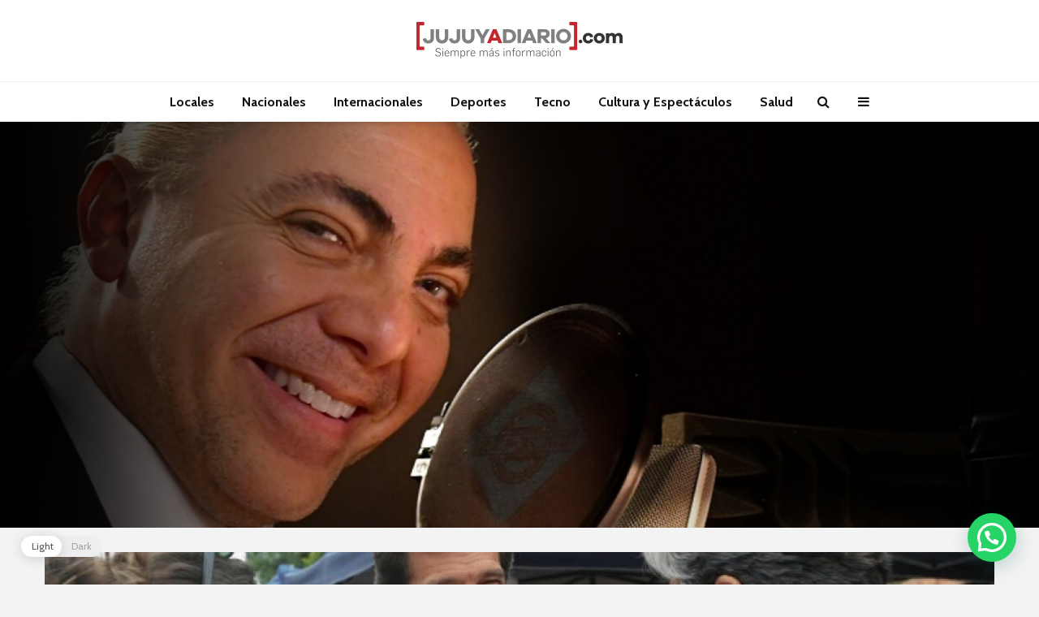

--- FILE ---
content_type: text/html; charset=UTF-8
request_url: https://jujuyadiario.com/nunca-es-tarde-cristian-castro-estudiara-una-carrera-universitaria-a-sus-48-anos/
body_size: 37884
content:
<!DOCTYPE html>
<html lang="es-AR" class="no-js">
<head>
	<meta charset="UTF-8">
	<meta name="viewport" content="width=device-width,initial-scale=1.0">
		<title>Nunca es tarde: Cristian Castro estudiará una carrera universitaria a sus 48 años &#8211; JUJUY A DIARIO</title>
<meta name='robots' content='max-image-preview:large' />
<link rel='dns-prefetch' href='//stats.wp.com' />
<link rel='dns-prefetch' href='//fonts.googleapis.com' />
<link rel='dns-prefetch' href='//widgets.wp.com' />
<link rel='dns-prefetch' href='//s0.wp.com' />
<link rel='dns-prefetch' href='//0.gravatar.com' />
<link rel='dns-prefetch' href='//1.gravatar.com' />
<link rel='dns-prefetch' href='//2.gravatar.com' />
<link rel='dns-prefetch' href='//i0.wp.com' />
<link rel='dns-prefetch' href='//c0.wp.com' />
<link rel="alternate" type="application/rss+xml" title="JUJUY A DIARIO &raquo; Feed" href="https://jujuyadiario.com/feed/" />
<link rel="alternate" type="application/rss+xml" title="JUJUY A DIARIO &raquo; RSS de los comentarios" href="https://jujuyadiario.com/comments/feed/" />
<script type="text/javascript">
/* <![CDATA[ */
window._wpemojiSettings = {"baseUrl":"https:\/\/s.w.org\/images\/core\/emoji\/14.0.0\/72x72\/","ext":".png","svgUrl":"https:\/\/s.w.org\/images\/core\/emoji\/14.0.0\/svg\/","svgExt":".svg","source":{"concatemoji":"https:\/\/jujuyadiario.com\/wp-includes\/js\/wp-emoji-release.min.js?ver=6.4.3"}};
/*! This file is auto-generated */
!function(i,n){var o,s,e;function c(e){try{var t={supportTests:e,timestamp:(new Date).valueOf()};sessionStorage.setItem(o,JSON.stringify(t))}catch(e){}}function p(e,t,n){e.clearRect(0,0,e.canvas.width,e.canvas.height),e.fillText(t,0,0);var t=new Uint32Array(e.getImageData(0,0,e.canvas.width,e.canvas.height).data),r=(e.clearRect(0,0,e.canvas.width,e.canvas.height),e.fillText(n,0,0),new Uint32Array(e.getImageData(0,0,e.canvas.width,e.canvas.height).data));return t.every(function(e,t){return e===r[t]})}function u(e,t,n){switch(t){case"flag":return n(e,"\ud83c\udff3\ufe0f\u200d\u26a7\ufe0f","\ud83c\udff3\ufe0f\u200b\u26a7\ufe0f")?!1:!n(e,"\ud83c\uddfa\ud83c\uddf3","\ud83c\uddfa\u200b\ud83c\uddf3")&&!n(e,"\ud83c\udff4\udb40\udc67\udb40\udc62\udb40\udc65\udb40\udc6e\udb40\udc67\udb40\udc7f","\ud83c\udff4\u200b\udb40\udc67\u200b\udb40\udc62\u200b\udb40\udc65\u200b\udb40\udc6e\u200b\udb40\udc67\u200b\udb40\udc7f");case"emoji":return!n(e,"\ud83e\udef1\ud83c\udffb\u200d\ud83e\udef2\ud83c\udfff","\ud83e\udef1\ud83c\udffb\u200b\ud83e\udef2\ud83c\udfff")}return!1}function f(e,t,n){var r="undefined"!=typeof WorkerGlobalScope&&self instanceof WorkerGlobalScope?new OffscreenCanvas(300,150):i.createElement("canvas"),a=r.getContext("2d",{willReadFrequently:!0}),o=(a.textBaseline="top",a.font="600 32px Arial",{});return e.forEach(function(e){o[e]=t(a,e,n)}),o}function t(e){var t=i.createElement("script");t.src=e,t.defer=!0,i.head.appendChild(t)}"undefined"!=typeof Promise&&(o="wpEmojiSettingsSupports",s=["flag","emoji"],n.supports={everything:!0,everythingExceptFlag:!0},e=new Promise(function(e){i.addEventListener("DOMContentLoaded",e,{once:!0})}),new Promise(function(t){var n=function(){try{var e=JSON.parse(sessionStorage.getItem(o));if("object"==typeof e&&"number"==typeof e.timestamp&&(new Date).valueOf()<e.timestamp+604800&&"object"==typeof e.supportTests)return e.supportTests}catch(e){}return null}();if(!n){if("undefined"!=typeof Worker&&"undefined"!=typeof OffscreenCanvas&&"undefined"!=typeof URL&&URL.createObjectURL&&"undefined"!=typeof Blob)try{var e="postMessage("+f.toString()+"("+[JSON.stringify(s),u.toString(),p.toString()].join(",")+"));",r=new Blob([e],{type:"text/javascript"}),a=new Worker(URL.createObjectURL(r),{name:"wpTestEmojiSupports"});return void(a.onmessage=function(e){c(n=e.data),a.terminate(),t(n)})}catch(e){}c(n=f(s,u,p))}t(n)}).then(function(e){for(var t in e)n.supports[t]=e[t],n.supports.everything=n.supports.everything&&n.supports[t],"flag"!==t&&(n.supports.everythingExceptFlag=n.supports.everythingExceptFlag&&n.supports[t]);n.supports.everythingExceptFlag=n.supports.everythingExceptFlag&&!n.supports.flag,n.DOMReady=!1,n.readyCallback=function(){n.DOMReady=!0}}).then(function(){return e}).then(function(){var e;n.supports.everything||(n.readyCallback(),(e=n.source||{}).concatemoji?t(e.concatemoji):e.wpemoji&&e.twemoji&&(t(e.twemoji),t(e.wpemoji)))}))}((window,document),window._wpemojiSettings);
/* ]]> */
</script>

<style id='wp-emoji-styles-inline-css' type='text/css'>

	img.wp-smiley, img.emoji {
		display: inline !important;
		border: none !important;
		box-shadow: none !important;
		height: 1em !important;
		width: 1em !important;
		margin: 0 0.07em !important;
		vertical-align: -0.1em !important;
		background: none !important;
		padding: 0 !important;
	}
</style>
<link rel='stylesheet' id='wp-block-library-css' href='https://c0.wp.com/c/6.4.3/wp-includes/css/dist/block-library/style.min.css' type='text/css' media='all' />
<style id='wp-block-library-inline-css' type='text/css'>
.has-text-align-justify{text-align:justify;}
</style>
<link rel='stylesheet' id='mediaelement-css' href='https://c0.wp.com/c/6.4.3/wp-includes/js/mediaelement/mediaelementplayer-legacy.min.css' type='text/css' media='all' />
<link rel='stylesheet' id='wp-mediaelement-css' href='https://c0.wp.com/c/6.4.3/wp-includes/js/mediaelement/wp-mediaelement.min.css' type='text/css' media='all' />
<style id='jetpack-sharing-buttons-style-inline-css' type='text/css'>
.jetpack-sharing-buttons__services-list{display:flex;flex-direction:row;flex-wrap:wrap;gap:0;list-style-type:none;margin:5px;padding:0}.jetpack-sharing-buttons__services-list.has-small-icon-size{font-size:12px}.jetpack-sharing-buttons__services-list.has-normal-icon-size{font-size:16px}.jetpack-sharing-buttons__services-list.has-large-icon-size{font-size:24px}.jetpack-sharing-buttons__services-list.has-huge-icon-size{font-size:36px}@media print{.jetpack-sharing-buttons__services-list{display:none!important}}.editor-styles-wrapper .wp-block-jetpack-sharing-buttons{gap:0;padding-inline-start:0}ul.jetpack-sharing-buttons__services-list.has-background{padding:1.25em 2.375em}
</style>
<style id='classic-theme-styles-inline-css' type='text/css'>
/*! This file is auto-generated */
.wp-block-button__link{color:#fff;background-color:#32373c;border-radius:9999px;box-shadow:none;text-decoration:none;padding:calc(.667em + 2px) calc(1.333em + 2px);font-size:1.125em}.wp-block-file__button{background:#32373c;color:#fff;text-decoration:none}
</style>
<style id='global-styles-inline-css' type='text/css'>
body{--wp--preset--color--black: #000000;--wp--preset--color--cyan-bluish-gray: #abb8c3;--wp--preset--color--white: #ffffff;--wp--preset--color--pale-pink: #f78da7;--wp--preset--color--vivid-red: #cf2e2e;--wp--preset--color--luminous-vivid-orange: #ff6900;--wp--preset--color--luminous-vivid-amber: #fcb900;--wp--preset--color--light-green-cyan: #7bdcb5;--wp--preset--color--vivid-green-cyan: #00d084;--wp--preset--color--pale-cyan-blue: #8ed1fc;--wp--preset--color--vivid-cyan-blue: #0693e3;--wp--preset--color--vivid-purple: #9b51e0;--wp--preset--color--gridlove-acc: #009cff;--wp--preset--color--gridlove-meta: #818181;--wp--preset--color--gridlove-txt: #5e5e5e;--wp--preset--color--gridlove-bg: #ffffff;--wp--preset--color--gridlove-highlight-acc: #b5e1ff;--wp--preset--color--gridlove-highlight-txt: #ffffff;--wp--preset--color--gridlove-highlight-bg: #083b5c;--wp--preset--color--gridlove-cat-1: #a7042f;--wp--preset--color--gridlove-cat-8: #01a7a7;--wp--preset--color--gridlove-cat-5: #ff8b4e;--wp--preset--color--gridlove-cat-7: #fbcf3b;--wp--preset--color--gridlove-cat-2: #275c88;--wp--preset--color--gridlove-cat-3: #29aae1;--wp--preset--color--gridlove-cat-4: #8cc63e;--wp--preset--color--gridlove-cat-14: #333333;--wp--preset--color--gridlove-cat-9: #333333;--wp--preset--color--gridlove-cat-990: #29aae1;--wp--preset--color--gridlove-cat-1368: #ff0008;--wp--preset--color--gridlove-cat-6078: #a7042f;--wp--preset--color--gridlove-cat-11173: #ff0008;--wp--preset--gradient--vivid-cyan-blue-to-vivid-purple: linear-gradient(135deg,rgba(6,147,227,1) 0%,rgb(155,81,224) 100%);--wp--preset--gradient--light-green-cyan-to-vivid-green-cyan: linear-gradient(135deg,rgb(122,220,180) 0%,rgb(0,208,130) 100%);--wp--preset--gradient--luminous-vivid-amber-to-luminous-vivid-orange: linear-gradient(135deg,rgba(252,185,0,1) 0%,rgba(255,105,0,1) 100%);--wp--preset--gradient--luminous-vivid-orange-to-vivid-red: linear-gradient(135deg,rgba(255,105,0,1) 0%,rgb(207,46,46) 100%);--wp--preset--gradient--very-light-gray-to-cyan-bluish-gray: linear-gradient(135deg,rgb(238,238,238) 0%,rgb(169,184,195) 100%);--wp--preset--gradient--cool-to-warm-spectrum: linear-gradient(135deg,rgb(74,234,220) 0%,rgb(151,120,209) 20%,rgb(207,42,186) 40%,rgb(238,44,130) 60%,rgb(251,105,98) 80%,rgb(254,248,76) 100%);--wp--preset--gradient--blush-light-purple: linear-gradient(135deg,rgb(255,206,236) 0%,rgb(152,150,240) 100%);--wp--preset--gradient--blush-bordeaux: linear-gradient(135deg,rgb(254,205,165) 0%,rgb(254,45,45) 50%,rgb(107,0,62) 100%);--wp--preset--gradient--luminous-dusk: linear-gradient(135deg,rgb(255,203,112) 0%,rgb(199,81,192) 50%,rgb(65,88,208) 100%);--wp--preset--gradient--pale-ocean: linear-gradient(135deg,rgb(255,245,203) 0%,rgb(182,227,212) 50%,rgb(51,167,181) 100%);--wp--preset--gradient--electric-grass: linear-gradient(135deg,rgb(202,248,128) 0%,rgb(113,206,126) 100%);--wp--preset--gradient--midnight: linear-gradient(135deg,rgb(2,3,129) 0%,rgb(40,116,252) 100%);--wp--preset--font-size--small: 12.8px;--wp--preset--font-size--medium: 20px;--wp--preset--font-size--large: 20.8px;--wp--preset--font-size--x-large: 42px;--wp--preset--font-size--normal: 16px;--wp--preset--font-size--huge: 27.2px;--wp--preset--spacing--20: 0.44rem;--wp--preset--spacing--30: 0.67rem;--wp--preset--spacing--40: 1rem;--wp--preset--spacing--50: 1.5rem;--wp--preset--spacing--60: 2.25rem;--wp--preset--spacing--70: 3.38rem;--wp--preset--spacing--80: 5.06rem;--wp--preset--shadow--natural: 6px 6px 9px rgba(0, 0, 0, 0.2);--wp--preset--shadow--deep: 12px 12px 50px rgba(0, 0, 0, 0.4);--wp--preset--shadow--sharp: 6px 6px 0px rgba(0, 0, 0, 0.2);--wp--preset--shadow--outlined: 6px 6px 0px -3px rgba(255, 255, 255, 1), 6px 6px rgba(0, 0, 0, 1);--wp--preset--shadow--crisp: 6px 6px 0px rgba(0, 0, 0, 1);}:where(.is-layout-flex){gap: 0.5em;}:where(.is-layout-grid){gap: 0.5em;}body .is-layout-flow > .alignleft{float: left;margin-inline-start: 0;margin-inline-end: 2em;}body .is-layout-flow > .alignright{float: right;margin-inline-start: 2em;margin-inline-end: 0;}body .is-layout-flow > .aligncenter{margin-left: auto !important;margin-right: auto !important;}body .is-layout-constrained > .alignleft{float: left;margin-inline-start: 0;margin-inline-end: 2em;}body .is-layout-constrained > .alignright{float: right;margin-inline-start: 2em;margin-inline-end: 0;}body .is-layout-constrained > .aligncenter{margin-left: auto !important;margin-right: auto !important;}body .is-layout-constrained > :where(:not(.alignleft):not(.alignright):not(.alignfull)){max-width: var(--wp--style--global--content-size);margin-left: auto !important;margin-right: auto !important;}body .is-layout-constrained > .alignwide{max-width: var(--wp--style--global--wide-size);}body .is-layout-flex{display: flex;}body .is-layout-flex{flex-wrap: wrap;align-items: center;}body .is-layout-flex > *{margin: 0;}body .is-layout-grid{display: grid;}body .is-layout-grid > *{margin: 0;}:where(.wp-block-columns.is-layout-flex){gap: 2em;}:where(.wp-block-columns.is-layout-grid){gap: 2em;}:where(.wp-block-post-template.is-layout-flex){gap: 1.25em;}:where(.wp-block-post-template.is-layout-grid){gap: 1.25em;}.has-black-color{color: var(--wp--preset--color--black) !important;}.has-cyan-bluish-gray-color{color: var(--wp--preset--color--cyan-bluish-gray) !important;}.has-white-color{color: var(--wp--preset--color--white) !important;}.has-pale-pink-color{color: var(--wp--preset--color--pale-pink) !important;}.has-vivid-red-color{color: var(--wp--preset--color--vivid-red) !important;}.has-luminous-vivid-orange-color{color: var(--wp--preset--color--luminous-vivid-orange) !important;}.has-luminous-vivid-amber-color{color: var(--wp--preset--color--luminous-vivid-amber) !important;}.has-light-green-cyan-color{color: var(--wp--preset--color--light-green-cyan) !important;}.has-vivid-green-cyan-color{color: var(--wp--preset--color--vivid-green-cyan) !important;}.has-pale-cyan-blue-color{color: var(--wp--preset--color--pale-cyan-blue) !important;}.has-vivid-cyan-blue-color{color: var(--wp--preset--color--vivid-cyan-blue) !important;}.has-vivid-purple-color{color: var(--wp--preset--color--vivid-purple) !important;}.has-black-background-color{background-color: var(--wp--preset--color--black) !important;}.has-cyan-bluish-gray-background-color{background-color: var(--wp--preset--color--cyan-bluish-gray) !important;}.has-white-background-color{background-color: var(--wp--preset--color--white) !important;}.has-pale-pink-background-color{background-color: var(--wp--preset--color--pale-pink) !important;}.has-vivid-red-background-color{background-color: var(--wp--preset--color--vivid-red) !important;}.has-luminous-vivid-orange-background-color{background-color: var(--wp--preset--color--luminous-vivid-orange) !important;}.has-luminous-vivid-amber-background-color{background-color: var(--wp--preset--color--luminous-vivid-amber) !important;}.has-light-green-cyan-background-color{background-color: var(--wp--preset--color--light-green-cyan) !important;}.has-vivid-green-cyan-background-color{background-color: var(--wp--preset--color--vivid-green-cyan) !important;}.has-pale-cyan-blue-background-color{background-color: var(--wp--preset--color--pale-cyan-blue) !important;}.has-vivid-cyan-blue-background-color{background-color: var(--wp--preset--color--vivid-cyan-blue) !important;}.has-vivid-purple-background-color{background-color: var(--wp--preset--color--vivid-purple) !important;}.has-black-border-color{border-color: var(--wp--preset--color--black) !important;}.has-cyan-bluish-gray-border-color{border-color: var(--wp--preset--color--cyan-bluish-gray) !important;}.has-white-border-color{border-color: var(--wp--preset--color--white) !important;}.has-pale-pink-border-color{border-color: var(--wp--preset--color--pale-pink) !important;}.has-vivid-red-border-color{border-color: var(--wp--preset--color--vivid-red) !important;}.has-luminous-vivid-orange-border-color{border-color: var(--wp--preset--color--luminous-vivid-orange) !important;}.has-luminous-vivid-amber-border-color{border-color: var(--wp--preset--color--luminous-vivid-amber) !important;}.has-light-green-cyan-border-color{border-color: var(--wp--preset--color--light-green-cyan) !important;}.has-vivid-green-cyan-border-color{border-color: var(--wp--preset--color--vivid-green-cyan) !important;}.has-pale-cyan-blue-border-color{border-color: var(--wp--preset--color--pale-cyan-blue) !important;}.has-vivid-cyan-blue-border-color{border-color: var(--wp--preset--color--vivid-cyan-blue) !important;}.has-vivid-purple-border-color{border-color: var(--wp--preset--color--vivid-purple) !important;}.has-vivid-cyan-blue-to-vivid-purple-gradient-background{background: var(--wp--preset--gradient--vivid-cyan-blue-to-vivid-purple) !important;}.has-light-green-cyan-to-vivid-green-cyan-gradient-background{background: var(--wp--preset--gradient--light-green-cyan-to-vivid-green-cyan) !important;}.has-luminous-vivid-amber-to-luminous-vivid-orange-gradient-background{background: var(--wp--preset--gradient--luminous-vivid-amber-to-luminous-vivid-orange) !important;}.has-luminous-vivid-orange-to-vivid-red-gradient-background{background: var(--wp--preset--gradient--luminous-vivid-orange-to-vivid-red) !important;}.has-very-light-gray-to-cyan-bluish-gray-gradient-background{background: var(--wp--preset--gradient--very-light-gray-to-cyan-bluish-gray) !important;}.has-cool-to-warm-spectrum-gradient-background{background: var(--wp--preset--gradient--cool-to-warm-spectrum) !important;}.has-blush-light-purple-gradient-background{background: var(--wp--preset--gradient--blush-light-purple) !important;}.has-blush-bordeaux-gradient-background{background: var(--wp--preset--gradient--blush-bordeaux) !important;}.has-luminous-dusk-gradient-background{background: var(--wp--preset--gradient--luminous-dusk) !important;}.has-pale-ocean-gradient-background{background: var(--wp--preset--gradient--pale-ocean) !important;}.has-electric-grass-gradient-background{background: var(--wp--preset--gradient--electric-grass) !important;}.has-midnight-gradient-background{background: var(--wp--preset--gradient--midnight) !important;}.has-small-font-size{font-size: var(--wp--preset--font-size--small) !important;}.has-medium-font-size{font-size: var(--wp--preset--font-size--medium) !important;}.has-large-font-size{font-size: var(--wp--preset--font-size--large) !important;}.has-x-large-font-size{font-size: var(--wp--preset--font-size--x-large) !important;}
.is-style-outline.is-style-outline.wp-block-button .wp-block-button__link{background: transparent none;border-color: currentColor;border-width: 2px;border-style: solid;color: currentColor;padding-top: 0.667em;padding-right: 1.33em;padding-bottom: 0.667em;padding-left: 1.33em;}
.is-style-rounded.is-style-rounded.wp-block-site-logo{border-radius: 9999px;}
.wp-block-navigation a:where(:not(.wp-element-button)){color: inherit;}
:where(.wp-block-post-template.is-layout-flex){gap: 1.25em;}:where(.wp-block-post-template.is-layout-grid){gap: 1.25em;}
:where(.wp-block-columns.is-layout-flex){gap: 2em;}:where(.wp-block-columns.is-layout-grid){gap: 2em;}
.wp-block-pullquote{font-size: 1.5em;line-height: 1.6;}
</style>
<link rel='stylesheet' id='contact-form-7-css' href='https://jujuyadiario.com/wp-content/plugins/contact-form-7/includes/css/styles.css?ver=5.5.6' type='text/css' media='all' />
<link rel='stylesheet' id='mks_shortcodes_simple_line_icons-css' href='https://jujuyadiario.com/wp-content/plugins/meks-flexible-shortcodes/css/simple-line/simple-line-icons.css?ver=1.3.3' type='text/css' media='screen' />
<link rel='stylesheet' id='mks_shortcodes_css-css' href='https://jujuyadiario.com/wp-content/plugins/meks-flexible-shortcodes/css/style.css?ver=1.3.3' type='text/css' media='screen' />
<link rel='stylesheet' id='wp-dark-mode-frontend-css' href='https://jujuyadiario.com/wp-content/plugins/wp-dark-mode/assets/css/frontend.css?ver=2.2.8' type='text/css' media='all' />
<style id='wp-dark-mode-frontend-inline-css' type='text/css'>
body{--wp-dark-mode-scale: 1}
</style>
<link rel='stylesheet' id='gridlove-fonts-css' href='https://fonts.googleapis.com/css?family=Cabin%3A400%2C700%7CLato%3A400%2C700&#038;subset=latin%2Clatin-ext&#038;ver=2.1' type='text/css' media='all' />
<link rel='stylesheet' id='gridlove-main-css' href='https://jujuyadiario.com/wp-content/themes/gridlove/assets/css/min.css?ver=2.1' type='text/css' media='all' />
<style id='gridlove-main-inline-css' type='text/css'>
body{font-size: 16px;}h1, .h1 {font-size: 40px;}h2, .h2,.col-lg-12 .gridlove-post-b .h3 {font-size: 26px;}h3, .h3 {font-size: 22px;}h4, .h4 {font-size: 20px;}h5, .h5 {font-size: 18px;}h6, .h6 {font-size: 16px;}.widget, .gridlove-header-responsive .sub-menu, .gridlove-site-header .sub-menu{font-size: 14px;}.gridlove-main-navigation {font-size: 16px;}.gridlove-post {font-size: 16px;}body{background-color: #f3f3f3;color: #5e5e5e;font-family: 'Cabin';font-weight: 400;}h1, h2, h3, h4, h5, h6,.h1, .h2, .h3, .h4, .h5, .h6,blockquote,thead td,.comment-author b,q:before,#bbpress-forums .bbp-forum-title, #bbpress-forums .bbp-topic-permalink{color: #111111;font-family: 'Lato';font-weight: 700;}.gridlove-main-nav a,.gridlove-posts-widget a{font-family: 'Cabin';font-weight: 700;}.gridlove-header-top{background-color: #222222;color: #dddddd;}.gridlove-header-top a{color: #dddddd;}.gridlove-header-top a:hover{color: #ffffff;}.gridlove-header-wrapper,.gridlove-header-middle .sub-menu,.gridlove-header-responsive,.gridlove-header-responsive .sub-menu{background-color:#ffffff; }.gridlove-header-middle,.gridlove-header-middle a,.gridlove-header-responsive,.gridlove-header-responsive a{color: #111111;}.gridlove-header-middle a:hover,.gridlove-header-middle .gridlove-sidebar-action:hover,.gridlove-header-middle .gridlove-actions-button > span:hover,.gridlove-header-middle .current_page_item > a,.gridlove-header-middle .current_page_ancestor > a,.gridlove-header-middle .current-menu-item > a,.gridlove-header-middle .current-menu-ancestor > a,.gridlove-header-middle .gridlove-category-menu article:hover a,.gridlove-header-responsive a:hover{color: #c1272d;}.gridlove-header-middle .active>span,.gridlove-header-middle .gridlove-main-nav>li.menu-item-has-children:hover>a,.gridlove-header-middle .gridlove-social-icons:hover>span,.gridlove-header-responsive .active>span{background-color: rgba(17,17,17,0.05)}.gridlove-header-middle .gridlove-button-search{background-color: #c1272d;}.gridlove-header-middle .gridlove-search-form input{border-color: rgba(17,17,17,0.1)}.gridlove-header-middle .sub-menu,.gridlove-header-responsive .sub-menu{border-top: 1px solid rgba(17,17,17,0.05)}.gridlove-header-middle{height: 100px;}.gridlove-logo{max-height: 100px;}.gridlove-branding-bg{background:#f0233b;}.gridlove-header-responsive .gridlove-actions-button:hover >span{color:#c1272d;}.gridlove-sidebar-action .gridlove-bars:before,.gridlove-sidebar-action .gridlove-bars:after{background:#111111;}.gridlove-sidebar-action:hover .gridlove-bars:before,.gridlove-sidebar-action:hover .gridlove-bars:after{background:#c1272d;}.gridlove-sidebar-action .gridlove-bars{border-color: #111111;}.gridlove-sidebar-action:hover .gridlove-bars{border-color:#c1272d;}.gridlove-header-bottom .sub-menu{ background-color:#ffffff;}.gridlove-header-bottom .sub-menu a{color:#111111;}.gridlove-header-bottom .sub-menu a:hover,.gridlove-header-bottom .gridlove-category-menu article:hover a{color:#009cff;}.gridlove-header-bottom{background-color:#ffffff;}.gridlove-header-bottom,.gridlove-header-bottom a{color: #111111;}.gridlove-header-bottom a:hover,.gridlove-header-bottom .gridlove-sidebar-action:hover,.gridlove-header-bottom .gridlove-actions-button > span:hover,.gridlove-header-bottom .current_page_item > a,.gridlove-header-bottom .current_page_ancestor > a,.gridlove-header-bottom .current-menu-item > a,.gridlove-header-bottom .current-menu-ancestor > a {color: #009cff;}.gridlove-header-bottom .active>span,.gridlove-header-bottom .gridlove-main-nav>li.menu-item-has-children:hover>a,.gridlove-header-bottom .gridlove-social-icons:hover>span{background-color: rgba(17,17,17,0.05)}.gridlove-header-bottom .gridlove-search-form input{border-color: rgba(17,17,17,0.1)}.gridlove-header-bottom,.gridlove-header-bottom .sub-menu{border-top: 1px solid rgba(17,17,17,0.07)}.gridlove-header-bottom .gridlove-button-search{background-color: #009cff;}.gridlove-header-sticky,.gridlove-header-sticky .sub-menu{background-color:#ffffff; }.gridlove-header-sticky,.gridlove-header-sticky a{color: #111111;}.gridlove-header-sticky a:hover,.gridlove-header-sticky .gridlove-sidebar-action:hover,.gridlove-header-sticky .gridlove-actions-button > span:hover,.gridlove-header-sticky .current_page_item > a,.gridlove-header-sticky .current_page_ancestor > a,.gridlove-header-sticky .current-menu-item > a,.gridlove-header-sticky .current-menu-ancestor > a,.gridlove-header-sticky .gridlove-category-menu article:hover a{color: #c1272d;}.gridlove-header-sticky .active>span,.gridlove-header-sticky .gridlove-main-nav>li.menu-item-has-children:hover>a,.gridlove-header-sticky .gridlove-social-icons:hover>span{background-color: rgba(17,17,17,0.05)}.gridlove-header-sticky .gridlove-search-form input{border-color: rgba(17,17,17,0.1)}.gridlove-header-sticky .sub-menu{border-top: 1px solid rgba(17,17,17,0.05)}.gridlove-header-sticky .gridlove-button-search{background-color: #c1272d;}.gridlove-cover-area,.gridlove-cover{height:500px; }.gridlove-cover-area .gridlove-cover-bg img{width:1500px; }.gridlove-box,#disqus_thread{background: #ffffff;}a{color: #5e5e5e;}.entry-title a{ color: #111111;}a:hover,.comment-reply-link,#cancel-comment-reply-link,.gridlove-box .entry-title a:hover,.gridlove-posts-widget article:hover a{color: #009cff;}.entry-content p a,.widget_text a,.entry-content ul a,.entry-content ol a,.gridlove-text-module-content p a{color: #009cff; border-color: rgba(0,156,255,0.8);}.entry-content p a:hover,.widget_text a:hover,.entry-content ul a:hover,.entry-content ol a:hover,.gridlove-text-module-content p a:hover{border-bottom: 1px solid transparent;}.comment-reply-link:hover,.gallery .gallery-item a:after, .wp-block-gallery .blocks-gallery-item a:after, .entry-content a.gridlove-popup-img {color: #5e5e5e; }.gridlove-post-b .box-col-b:only-child .entry-title a,.gridlove-post-d .entry-overlay:only-child .entry-title a{color: #111111;}.gridlove-post-b .box-col-b:only-child .entry-title a:hover,.gridlove-post-d .entry-overlay:only-child .entry-title a:hover,.gridlove-content .entry-header .gridlove-breadcrumbs a,.gridlove-content .entry-header .gridlove-breadcrumbs a:hover,.module-header .gridlove-breadcrumbs a,.module-header .gridlove-breadcrumbs a:hover { color: #009cff; }.gridlove-post-b .box-col-b:only-child .meta-item,.gridlove-post-b .box-col-b:only-child .entry-meta a,.gridlove-post-b .box-col-b:only-child .entry-meta span,.gridlove-post-d .entry-overlay:only-child .meta-item,.gridlove-post-d .entry-overlay:only-child .entry-meta a,.gridlove-post-d .entry-overlay:only-child .entry-meta span {color: #818181;}.entry-meta .meta-item, .entry-meta a, .entry-meta span,.comment-metadata a{color: #818181;}blockquote{color: rgba(17,17,17,0.8);}blockquote:before{color: rgba(17,17,17,0.15);}.entry-meta a:hover{color: #111111;}.widget_tag_cloud a,.entry-tags a,.entry-content .wp-block-tag-cloud a{ background: rgba(94,94,94,0.1); color: #5e5e5e; }.submit,.gridlove-button,.mks_autor_link_wrap a,.mks_read_more a,input[type="submit"],button[type="submit"],.gridlove-cat, .gridlove-pill,.gridlove-button-search,body div.wpforms-container-full .wpforms-form input[type=submit], body div.wpforms-container-full .wpforms-form button[type=submit], body div.wpforms-container-full .wpforms-form .wpforms-page-button,.add_to_cart_button{color:#FFF;background-color: #009cff;}body div.wpforms-container-full .wpforms-form input[type=submit]:hover, body div.wpforms-container-full .wpforms-form input[type=submit]:focus, body div.wpforms-container-full .wpforms-form input[type=submit]:active, body div.wpforms-container-full .wpforms-form button[type=submit]:hover, body div.wpforms-container-full .wpforms-form button[type=submit]:focus, body div.wpforms-container-full .wpforms-form button[type=submit]:active, body div.wpforms-container-full .wpforms-form .wpforms-page-button:hover, body div.wpforms-container-full .wpforms-form .wpforms-page-button:active, body div.wpforms-container-full .wpforms-form .wpforms-page-button:focus {color:#FFF;background-color: #009cff;}.wp-block-button__link{background-color: #009cff; }.gridlove-button:hover,.add_to_cart_button:hover{color:#FFF;}.gridlove-share a:hover{background:rgba(17, 17, 17, .8);color:#FFF;}.gridlove-pill:hover,.gridlove-author-links a:hover,.entry-category a:hover{background: #111;color: #FFF;}.gridlove-cover-content .entry-category a:hover,.entry-overlay .entry-category a:hover,.gridlove-highlight .entry-category a:hover,.gridlove-box.gridlove-post-d .entry-overlay .entry-category a:hover,.gridlove-post-a .entry-category a:hover,.gridlove-highlight .gridlove-format-icon{background: #FFF;color: #111;}.gridlove-author, .gridlove-prev-next-nav,.comment .comment-respond{border-color: rgba(94,94,94,0.1);}.gridlove-load-more a,.gridlove-pagination .gridlove-next a,.gridlove-pagination .gridlove-prev a,.gridlove-pagination .next,.gridlove-pagination .prev,.gridlove-infinite-scroll a,.double-bounce1, .double-bounce2,.gridlove-link-pages > span,.module-actions ul.page-numbers span.page-numbers{color:#FFF;background-color: #009cff;}.gridlove-pagination .current{background-color:rgba(94,94,94,0.1);}.gridlove-highlight{background: #083b5c;}.gridlove-highlight,.gridlove-highlight h4,.gridlove-highlight a{color: #ffffff;}.gridlove-highlight .entry-meta .meta-item, .gridlove-highlight .entry-meta a, .gridlove-highlight .entry-meta span,.gridlove-highlight p{color: rgba(255,255,255,0.8);}.gridlove-highlight .gridlove-author-links .fa-link,.gridlove-highlight .gridlove_category_widget .gridlove-full-color li a:after{background: #b5e1ff;}.gridlove-highlight .entry-meta a:hover{color: #ffffff;}.gridlove-highlight.gridlove-post-d .entry-image a:after{background-color: rgba(8,59,92,0.7);}.gridlove-highlight.gridlove-post-d:hover .entry-image a:after{background-color: rgba(8,59,92,0.9);}.gridlove-highlight.gridlove-post-a .entry-image:hover>a:after, .gridlove-highlight.gridlove-post-b .entry-image:hover a:after{background-color: rgba(8,59,92,0.2);}.gridlove-highlight .gridlove-slider-controls > div{background-color: rgba(255,255,255,0.1);color: #ffffff; }.gridlove-highlight .gridlove-slider-controls > div:hover{background-color: rgba(255,255,255,0.3);color: #ffffff; }.gridlove-highlight.gridlove-box .entry-title a:hover{color: #b5e1ff;}.gridlove-highlight.widget_meta a, .gridlove-highlight.widget_recent_entries li, .gridlove-highlight.widget_recent_comments li, .gridlove-highlight.widget_nav_menu a, .gridlove-highlight.widget_archive li, .gridlove-highlight.widget_pages a{border-color: rgba(255,255,255,0.1);}.gridlove-cover-content .entry-meta .meta-item, .gridlove-cover-content .entry-meta a, .gridlove-cover-content .entry-meta span,.gridlove-cover-area .gridlove-breadcrumbs,.gridlove-cover-area .gridlove-breadcrumbs a,.gridlove-cover-area .gridlove-breadcrumbs .breadcrumb_last,body .gridlove-content .entry-overlay .gridlove-breadcrumbs {color: rgba(255, 255, 255, .8);}.gridlove-cover-content .entry-meta a:hover,.gridlove-cover-area .gridlove-breadcrumbs a:hover {color: rgba(255, 255, 255, 1);}.module-title h2,.module-title .h2{ color: #111111; }.gridlove-action-link,.gridlove-slider-controls > div,.module-actions ul.page-numbers .next.page-numbers,.module-actions ul.page-numbers .prev.page-numbers{background: rgba(17,17,17,0.1); color: #111111; }.gridlove-slider-controls > div:hover,.gridlove-action-link:hover,.module-actions ul.page-numbers .next.page-numbers:hover,.module-actions ul.page-numbers .prev.page-numbers:hover{color: #111111;background: rgba(17,17,17,0.3); }.gridlove-pn-ico,.gridlove-author-links .fa-link{background: rgba(94,94,94,0.1); color: #5e5e5e;}.gridlove-prev-next-nav a:hover .gridlove-pn-ico{background: rgba(0,156,255,1); color: #ffffff;}.widget_meta a,.widget_recent_entries li,.widget_recent_comments li,.widget_nav_menu a,.widget_archive li,.widget_pages a,.widget_categories li,.gridlove_category_widget .gridlove-count-color li,.widget_categories .children li,.widget_archiv .children li{border-color: rgba(94,94,94,0.1);}.widget_recent_entries a:hover,.menu-item-has-children.active > span,.menu-item-has-children.active > a,.gridlove-nav-widget-acordion:hover,.widget_recent_comments .recentcomments a.url:hover{color: #009cff;}.widget_recent_comments .url,.post-date,.widget_recent_comments .recentcomments,.gridlove-nav-widget-acordion,.widget_archive li,.rss-date,.widget_categories li,.widget_archive li{color:#818181;}.widget_pages .children,.widget_nav_menu .sub-menu{background:#009cff;color:#FFF;}.widget_pages .children a,.widget_nav_menu .sub-menu a,.widget_nav_menu .sub-menu span,.widget_pages .children span{color:#FFF;}.widget_tag_cloud a:hover,.entry-tags a:hover,.entry-content .wp-block-tag-cloud a:hover{background: #009cff;color:#FFF;}.gridlove-footer{background: #111111;color: #ffffff;}.gridlove-footer .widget-title{color: #ffffff;}.gridlove-footer a{color: rgba(255,255,255,0.8);}.gridlove-footer a:hover{color: #ffffff;}.gridlove-footer .widget_recent_comments .url, .gridlove-footer .post-date, .gridlove-footer .widget_recent_comments .recentcomments, .gridlove-footer .gridlove-nav-widget-acordion, .gridlove-footer .widget_archive li, .gridlove-footer .rss-date{color: rgba(255,255,255,0.8); }.gridlove-footer .widget_meta a, .gridlove-footer .widget_recent_entries li, .gridlove-footer .widget_recent_comments li, .gridlove-footer .widget_nav_menu a, .gridlove-footer .widget_archive li, .gridlove-footer .widget_pages a,.gridlove-footer table,.gridlove-footer td,.gridlove-footer th,.gridlove-footer .widget_calendar table,.gridlove-footer .widget.widget_categories select,.gridlove-footer .widget_calendar table tfoot tr td{border-color: rgba(255,255,255,0.2);}table,thead,td,th,.widget_calendar table{ border-color: rgba(94,94,94,0.1);}input[type="text"], input[type="email"],input[type="search"], input[type="url"], input[type="tel"], input[type="number"], input[type="date"], input[type="password"], select, textarea{border-color: rgba(94,94,94,0.2);}.gridlove-site-content div.mejs-container .mejs-controls {background-color: rgba(94,94,94,0.1);}body .gridlove-site-content .mejs-controls .mejs-time-rail .mejs-time-current{background: #009cff;}body .gridlove-site-content .mejs-video.mejs-container .mejs-controls{background-color: rgba(255,255,255,0.9);}.wp-block-cover .wp-block-cover-image-text, .wp-block-cover .wp-block-cover-text, .wp-block-cover h2, .wp-block-cover-image .wp-block-cover-image-text, .wp-block-cover-image .wp-block-cover-text, .wp-block-cover-image h2{font-family: 'Lato';font-weight: 700; }.wp-block-cover-image .wp-block-cover-image-text, .wp-block-cover-image h2{font-size: 26px;}.widget_display_replies li, .widget_display_topics li{ color:#818181; }.has-small-font-size{ font-size: 12px;}.has-large-font-size{ font-size: 20px;}.has-huge-font-size{ font-size: 25px;}@media(min-width: 1024px){.has-small-font-size{ font-size: 12px;}.has-normal-font-size{ font-size: 16px;}.has-large-font-size{ font-size: 20px;}.has-huge-font-size{ font-size: 27px;}}.has-gridlove-acc-background-color{ background-color: #009cff;}.has-gridlove-acc-color{ color: #009cff;}.has-gridlove-meta-background-color{ background-color: #818181;}.has-gridlove-meta-color{ color: #818181;}.has-gridlove-txt-background-color{ background-color: #5e5e5e;}.has-gridlove-txt-color{ color: #5e5e5e;}.has-gridlove-bg-background-color{ background-color: #ffffff;}.has-gridlove-bg-color{ color: #ffffff;}.has-gridlove-highlight-acc-background-color{ background-color: #b5e1ff;}.has-gridlove-highlight-acc-color{ color: #b5e1ff;}.has-gridlove-highlight-txt-background-color{ background-color: #ffffff;}.has-gridlove-highlight-txt-color{ color: #ffffff;}.has-gridlove-highlight-bg-background-color{ background-color: #083b5c;}.has-gridlove-highlight-bg-color{ color: #083b5c;}.has-gridlove-cat-1-background-color{ background-color: #a7042f;}.has-gridlove-cat-1-color{ color: #a7042f;}.has-gridlove-cat-8-background-color{ background-color: #01a7a7;}.has-gridlove-cat-8-color{ color: #01a7a7;}.has-gridlove-cat-5-background-color{ background-color: #ff8b4e;}.has-gridlove-cat-5-color{ color: #ff8b4e;}.has-gridlove-cat-7-background-color{ background-color: #fbcf3b;}.has-gridlove-cat-7-color{ color: #fbcf3b;}.has-gridlove-cat-2-background-color{ background-color: #275c88;}.has-gridlove-cat-2-color{ color: #275c88;}.has-gridlove-cat-3-background-color{ background-color: #29aae1;}.has-gridlove-cat-3-color{ color: #29aae1;}.has-gridlove-cat-4-background-color{ background-color: #8cc63e;}.has-gridlove-cat-4-color{ color: #8cc63e;}.has-gridlove-cat-14-background-color{ background-color: #333333;}.has-gridlove-cat-14-color{ color: #333333;}.has-gridlove-cat-9-background-color{ background-color: #333333;}.has-gridlove-cat-9-color{ color: #333333;}.has-gridlove-cat-990-background-color{ background-color: #29aae1;}.has-gridlove-cat-990-color{ color: #29aae1;}.has-gridlove-cat-1368-background-color{ background-color: #ff0008;}.has-gridlove-cat-1368-color{ color: #ff0008;}.has-gridlove-cat-6078-background-color{ background-color: #a7042f;}.has-gridlove-cat-6078-color{ color: #a7042f;}.has-gridlove-cat-11173-background-color{ background-color: #ff0008;}.has-gridlove-cat-11173-color{ color: #ff0008;}.gridlove-cats .gridlove-cat .entry-overlay-wrapper .entry-image:after, .gridlove-cat.gridlove-post-d .entry-image a:after { background-color: rgba(0,156,255,0.7); }.gridlove-cat.gridlove-post-d:hover .entry-image a:after { background-color: rgba(0,156,255,0.9); }.gridlove-cat-1{ background: #a7042f;}.gridlove-cat-col-1:hover{ color: #a7042f;}.gridlove-cats .gridlove-cat-1 .entry-overlay-wrapper .entry-image:after, .gridlove-cat-1.gridlove-post-d .entry-image a:after { background-color: rgba(167,4,47,0.7); }.gridlove-cat-1.gridlove-post-d:hover .entry-image a:after { background-color: rgba(167,4,47,0.9); }.gridlove-cat-8{ background: #01a7a7;}.gridlove-cat-col-8:hover{ color: #01a7a7;}.gridlove-cats .gridlove-cat-8 .entry-overlay-wrapper .entry-image:after, .gridlove-cat-8.gridlove-post-d .entry-image a:after { background-color: rgba(1,167,167,0.7); }.gridlove-cat-8.gridlove-post-d:hover .entry-image a:after { background-color: rgba(1,167,167,0.9); }.gridlove-cat-5{ background: #ff8b4e;}.gridlove-cat-col-5:hover{ color: #ff8b4e;}.gridlove-cats .gridlove-cat-5 .entry-overlay-wrapper .entry-image:after, .gridlove-cat-5.gridlove-post-d .entry-image a:after { background-color: rgba(255,139,78,0.7); }.gridlove-cat-5.gridlove-post-d:hover .entry-image a:after { background-color: rgba(255,139,78,0.9); }.gridlove-cat-7{ background: #fbcf3b;}.gridlove-cat-col-7:hover{ color: #fbcf3b;}.gridlove-cats .gridlove-cat-7 .entry-overlay-wrapper .entry-image:after, .gridlove-cat-7.gridlove-post-d .entry-image a:after { background-color: rgba(251,207,59,0.7); }.gridlove-cat-7.gridlove-post-d:hover .entry-image a:after { background-color: rgba(251,207,59,0.9); }.gridlove-cat-2{ background: #275c88;}.gridlove-cat-col-2:hover{ color: #275c88;}.gridlove-cats .gridlove-cat-2 .entry-overlay-wrapper .entry-image:after, .gridlove-cat-2.gridlove-post-d .entry-image a:after { background-color: rgba(39,92,136,0.7); }.gridlove-cat-2.gridlove-post-d:hover .entry-image a:after { background-color: rgba(39,92,136,0.9); }.gridlove-cat-3{ background: #29aae1;}.gridlove-cat-col-3:hover{ color: #29aae1;}.gridlove-cats .gridlove-cat-3 .entry-overlay-wrapper .entry-image:after, .gridlove-cat-3.gridlove-post-d .entry-image a:after { background-color: rgba(41,170,225,0.7); }.gridlove-cat-3.gridlove-post-d:hover .entry-image a:after { background-color: rgba(41,170,225,0.9); }.gridlove-cat-4{ background: #8cc63e;}.gridlove-cat-col-4:hover{ color: #8cc63e;}.gridlove-cats .gridlove-cat-4 .entry-overlay-wrapper .entry-image:after, .gridlove-cat-4.gridlove-post-d .entry-image a:after { background-color: rgba(140,198,62,0.7); }.gridlove-cat-4.gridlove-post-d:hover .entry-image a:after { background-color: rgba(140,198,62,0.9); }.gridlove-cat-14{ background: #333333;}.gridlove-cat-col-14:hover{ color: #333333;}.gridlove-cats .gridlove-cat-14 .entry-overlay-wrapper .entry-image:after, .gridlove-cat-14.gridlove-post-d .entry-image a:after { background-color: rgba(51,51,51,0.7); }.gridlove-cat-14.gridlove-post-d:hover .entry-image a:after { background-color: rgba(51,51,51,0.9); }.gridlove-cat-9{ background: #333333;}.gridlove-cat-col-9:hover{ color: #333333;}.gridlove-cats .gridlove-cat-9 .entry-overlay-wrapper .entry-image:after, .gridlove-cat-9.gridlove-post-d .entry-image a:after { background-color: rgba(51,51,51,0.7); }.gridlove-cat-9.gridlove-post-d:hover .entry-image a:after { background-color: rgba(51,51,51,0.9); }.gridlove-cat-990{ background: #29aae1;}.gridlove-cat-col-990:hover{ color: #29aae1;}.gridlove-cats .gridlove-cat-990 .entry-overlay-wrapper .entry-image:after, .gridlove-cat-990.gridlove-post-d .entry-image a:after { background-color: rgba(41,170,225,0.7); }.gridlove-cat-990.gridlove-post-d:hover .entry-image a:after { background-color: rgba(41,170,225,0.9); }.gridlove-cat-1368{ background: #ff0008;}.gridlove-cat-col-1368:hover{ color: #ff0008;}.gridlove-cats .gridlove-cat-1368 .entry-overlay-wrapper .entry-image:after, .gridlove-cat-1368.gridlove-post-d .entry-image a:after { background-color: rgba(255,0,8,0.7); }.gridlove-cat-1368.gridlove-post-d:hover .entry-image a:after { background-color: rgba(255,0,8,0.9); }.gridlove-cat-6078{ background: #a7042f;}.gridlove-cat-col-6078:hover{ color: #a7042f;}.gridlove-cats .gridlove-cat-6078 .entry-overlay-wrapper .entry-image:after, .gridlove-cat-6078.gridlove-post-d .entry-image a:after { background-color: rgba(167,4,47,0.7); }.gridlove-cat-6078.gridlove-post-d:hover .entry-image a:after { background-color: rgba(167,4,47,0.9); }.gridlove-cat-11173{ background: #ff0008;}.gridlove-cat-col-11173:hover{ color: #ff0008;}.gridlove-cats .gridlove-cat-11173 .entry-overlay-wrapper .entry-image:after, .gridlove-cat-11173.gridlove-post-d .entry-image a:after { background-color: rgba(255,0,8,0.7); }.gridlove-cat-11173.gridlove-post-d:hover .entry-image a:after { background-color: rgba(255,0,8,0.9); }
</style>
<link rel='stylesheet' id='meks-ads-widget-css' href='https://jujuyadiario.com/wp-content/plugins/meks-easy-ads-widget/css/style.css?ver=2.0.6' type='text/css' media='all' />
<link rel='stylesheet' id='meks-social-widget-css' href='https://jujuyadiario.com/wp-content/plugins/meks-smart-social-widget/css/style.css?ver=1.5' type='text/css' media='all' />
<link rel='stylesheet' id='joinchat-css' href='https://jujuyadiario.com/wp-content/plugins/creame-whatsapp-me/public/css/joinchat.min.css?ver=4.3.2' type='text/css' media='all' />
<style id='joinchat-inline-css' type='text/css'>
.joinchat{ --red:221; --green:51; --blue:51; }
</style>
<link rel='stylesheet' id='popup-maker-site-css' href='//jujuyadiario.com/wp-content/uploads/pum/pum-site-styles.css?generated=1692114629&#038;ver=1.16.1' type='text/css' media='all' />
<link rel='stylesheet' id='social-logos-css' href='https://c0.wp.com/p/jetpack/13.2/_inc/social-logos/social-logos.min.css' type='text/css' media='all' />
<link rel='stylesheet' id='jetpack_css-css' href='https://c0.wp.com/p/jetpack/13.2/css/jetpack.css' type='text/css' media='all' />
<script type="text/javascript" src="https://c0.wp.com/c/6.4.3/wp-includes/js/jquery/jquery.min.js" id="jquery-core-js"></script>
<script type="text/javascript" src="https://c0.wp.com/c/6.4.3/wp-includes/js/jquery/jquery-migrate.min.js" id="jquery-migrate-js"></script>
<script type="text/javascript" src="https://jujuyadiario.com/wp-content/plugins/wp-dark-mode/assets/js/dark-mode.min.js?ver=2.2.8" id="wp-dark-mode-js-js"></script>
<link rel="https://api.w.org/" href="https://jujuyadiario.com/wp-json/" /><link rel="alternate" type="application/json" href="https://jujuyadiario.com/wp-json/wp/v2/posts/87839" /><link rel="EditURI" type="application/rsd+xml" title="RSD" href="https://jujuyadiario.com/xmlrpc.php?rsd" />
<meta name="generator" content="WordPress 6.4.3" />
<link rel="canonical" href="https://jujuyadiario.com/nunca-es-tarde-cristian-castro-estudiara-una-carrera-universitaria-a-sus-48-anos/" />
<link rel='shortlink' href='https://wp.me/pd19oj-mQL' />
<link rel="alternate" type="application/json+oembed" href="https://jujuyadiario.com/wp-json/oembed/1.0/embed?url=https%3A%2F%2Fjujuyadiario.com%2Fnunca-es-tarde-cristian-castro-estudiara-una-carrera-universitaria-a-sus-48-anos%2F" />
<link rel="alternate" type="text/xml+oembed" href="https://jujuyadiario.com/wp-json/oembed/1.0/embed?url=https%3A%2F%2Fjujuyadiario.com%2Fnunca-es-tarde-cristian-castro-estudiara-una-carrera-universitaria-a-sus-48-anos%2F&#038;format=xml" />
<meta name="generator" content="Redux 4.5.6" />                <script>
					(function() { window.wpDarkMode = {"config":{"brightness":100,"contrast":90,"sepia":10},"enable_preset":false,"customize_colors":false,"colors":{"bg":"#000","text":"#dfdedb","link":"#e58c17"},"enable_frontend":true,"enable_backend":false,"enable_os_mode":true,"excludes":"rs-fullwidth-wrap,.mejs-container","includes":"","is_excluded":false,"remember_darkmode":false,"default_mode":false,"keyboard_shortcut":false,"url_parameter":false,"images":"","videos":"","is_pro_active":false,"is_ultimate_active":false,"pro_version":0,"is_elementor_editor":false,"is_block_editor":false,"frontend_mode":false,"pluginUrl":"https:\/\/jujuyadiario.com\/wp-content\/plugins\/wp-dark-mode\/"} ; window.checkOsDarkMode = () => { if (!window.wpDarkMode.enable_os_mode || localStorage.getItem('wp_dark_mode_active')) return false; const darkMediaQuery = window.matchMedia('(prefers-color-scheme: dark)'); if (darkMediaQuery.matches) return true; try { darkMediaQuery.addEventListener('change', function(e) { return e.matches == true; }); } catch (e1) { try { darkMediaQuery.addListener(function(e) { return e.matches == true; }); } catch (e2) { console.error(e2); return false; } } return false; }; const is_saved = localStorage.getItem('wp_dark_mode_active'); const isCustomColor = parseInt(""); const shouldDarkMode = is_saved == '1' || (!is_saved && window.checkOsDarkMode()); if (!shouldDarkMode) return; document.querySelector('html').classList.add('wp-dark-mode-active'); const isPerformanceMode = Boolean(  ); if (!isCustomColor && !isPerformanceMode) { var css = `body, div, section, header, article, main, aside{background-color: #2B2D2D !important;}`; var head = document.head || document.getElementsByTagName('head')[0], style = document.createElement('style'); style.setAttribute('id', 'pre_css'); head.appendChild(style); style.type = 'text/css'; if (style.styleSheet) { style.styleSheet.cssText = css; } else { style.appendChild(document.createTextNode(css)); } } })();
				</script>
					<style>img#wpstats{display:none}</style>
		
<!-- Jetpack Open Graph Tags -->
<meta property="og:type" content="article" />
<meta property="og:title" content="Nunca es tarde: Cristian Castro estudiará una carrera universitaria a sus 48 años" />
<meta property="og:url" content="https://jujuyadiario.com/nunca-es-tarde-cristian-castro-estudiara-una-carrera-universitaria-a-sus-48-anos/" />
<meta property="og:description" content="El reconocido cantante mexicano Cristian Castro se encuentra viviendo en Punta del Este y ha decidido embarcarse en una nueva aventura: estudiar una carrera universitaria. A sus 48 años, el autor d…" />
<meta property="article:published_time" content="2023-03-19T17:30:00+00:00" />
<meta property="article:modified_time" content="2023-03-19T15:58:02+00:00" />
<meta property="og:site_name" content="JUJUY A DIARIO" />
<meta property="og:image" content="https://i0.wp.com/jujuyadiario.com/wp-content/uploads/2023/03/Andre-15.png?fit=1200%2C675&#038;ssl=1" />
<meta property="og:image:width" content="1200" />
<meta property="og:image:height" content="675" />
<meta property="og:image:alt" content="" />
<meta property="og:locale" content="es_LA" />
<meta name="twitter:text:title" content="Nunca es tarde: Cristian Castro estudiará una carrera universitaria a sus 48 años" />
<meta name="twitter:image" content="https://i0.wp.com/jujuyadiario.com/wp-content/uploads/2023/03/Andre-15.png?fit=1200%2C675&#038;ssl=1&#038;w=640" />
<meta name="twitter:card" content="summary_large_image" />

<!-- End Jetpack Open Graph Tags -->
<link rel="icon" href="https://i0.wp.com/jujuyadiario.com/wp-content/uploads/2021/04/cropped-favicon.png?fit=32%2C32&#038;ssl=1" sizes="32x32" />
<link rel="icon" href="https://i0.wp.com/jujuyadiario.com/wp-content/uploads/2021/04/cropped-favicon.png?fit=192%2C192&#038;ssl=1" sizes="192x192" />
<link rel="apple-touch-icon" href="https://i0.wp.com/jujuyadiario.com/wp-content/uploads/2021/04/cropped-favicon.png?fit=180%2C180&#038;ssl=1" />
<meta name="msapplication-TileImage" content="https://i0.wp.com/jujuyadiario.com/wp-content/uploads/2021/04/cropped-favicon.png?fit=270%2C270&#038;ssl=1" />
		<style type="text/css" id="wp-custom-css">
			.entry-category a, .gridlove-action-link, .gridlove-pill {
	border-radius: 0px !important;}		</style>
		</head>

<body class="post-template-default single single-post postid-87839 single-format-standard wp-embed-responsive chrome gridlove-v_2_1">

					
			
			
		<header id="header" class="gridlove-site-header hidden-md-down  gridlove-header-shadow">
				
				
				<div class="gridlove-header-4">
	<div class="gridlove-header-wrapper">
	<div class="gridlove-header-middle">
		<div class="gridlove-slot-c">
			
<div class="gridlove-site-branding  ">
			<span class="site-title h1"><a href="https://jujuyadiario.com/" rel="home"><img class="gridlove-logo" src="https://jujuyadiario.com/wp-content/uploads/2022/03/jujuyadiario_logo.png" alt="JUJUY A DIARIO"></a></span>
	
	
</div>

		</div>
	</div>
	</div>
	<div class="gridlove-header-bottom">
		<div class="gridlove-slot-c">
			<nav class="gridlove-main-navigation">	
				<ul id="menu-principal" class="gridlove-main-nav gridlove-menu"><li id="menu-item-87" class="menu-item menu-item-type-taxonomy menu-item-object-category menu-item-87"><a href="https://jujuyadiario.com/category/locales/">Locales</a></li>
<li id="menu-item-88" class="menu-item menu-item-type-taxonomy menu-item-object-category menu-item-88"><a href="https://jujuyadiario.com/category/nacionales/">Nacionales</a></li>
<li id="menu-item-86" class="menu-item menu-item-type-taxonomy menu-item-object-category menu-item-86"><a href="https://jujuyadiario.com/category/internacionales/">Internacionales</a></li>
<li id="menu-item-111" class="menu-item menu-item-type-taxonomy menu-item-object-category menu-item-111"><a href="https://jujuyadiario.com/category/deportes/">Deportes</a></li>
<li id="menu-item-85" class="menu-item menu-item-type-taxonomy menu-item-object-category menu-item-85"><a href="https://jujuyadiario.com/category/tecno/">Tecno</a></li>
<li id="menu-item-112" class="menu-item menu-item-type-taxonomy menu-item-object-category current-post-ancestor current-menu-parent current-post-parent menu-item-112"><a href="https://jujuyadiario.com/category/cultura-y-espectaculos/">Cultura y Espectáculos</a></li>
<li id="menu-item-114" class="menu-item menu-item-type-taxonomy menu-item-object-category menu-item-114"><a href="https://jujuyadiario.com/category/salud/">Salud</a></li>
</ul>	</nav>				<ul class="gridlove-actions gridlove-menu">
					<li class="gridlove-actions-button gridlove-action-search">
	<span>
		<i class="fa fa-search"></i>
	</span>
	<ul class="sub-menu">
		<li>
			<form class="gridlove-search-form" action="https://jujuyadiario.com/" method="get"><input name="s" type="text" value="" placeholder="Type here to search..." /><button type="submit" class="gridlove-button-search">Search</button></form>		</li>
	</ul>
</li>					<li class="gridlove-actions-button">
	<span class="gridlove-sidebar-action">
		<i class="fa fa-bars"></i>
	</span>
</li>			</ul>
		</div>
	</div>
</div>
									
											<div id="gridlove-header-sticky" class="gridlove-header-sticky">
	<div class="container">
		
		<div class="gridlove-slot-l">
						
<div class="gridlove-site-branding  ">
			<span class="site-title h1"><a href="https://jujuyadiario.com/" rel="home"><img class="gridlove-logo" src="https://jujuyadiario.com/wp-content/uploads/2022/03/jujuyadiario_logo.png" alt="JUJUY A DIARIO"></a></span>
	
	
</div>

		</div>	
		<div class="gridlove-slot-r">
							<nav class="gridlove-main-navigation">	
				<ul id="menu-principal-1" class="gridlove-main-nav gridlove-menu"><li class="menu-item menu-item-type-taxonomy menu-item-object-category menu-item-87"><a href="https://jujuyadiario.com/category/locales/">Locales</a></li>
<li class="menu-item menu-item-type-taxonomy menu-item-object-category menu-item-88"><a href="https://jujuyadiario.com/category/nacionales/">Nacionales</a></li>
<li class="menu-item menu-item-type-taxonomy menu-item-object-category menu-item-86"><a href="https://jujuyadiario.com/category/internacionales/">Internacionales</a></li>
<li class="menu-item menu-item-type-taxonomy menu-item-object-category menu-item-111"><a href="https://jujuyadiario.com/category/deportes/">Deportes</a></li>
<li class="menu-item menu-item-type-taxonomy menu-item-object-category menu-item-85"><a href="https://jujuyadiario.com/category/tecno/">Tecno</a></li>
<li class="menu-item menu-item-type-taxonomy menu-item-object-category current-post-ancestor current-menu-parent current-post-parent menu-item-112"><a href="https://jujuyadiario.com/category/cultura-y-espectaculos/">Cultura y Espectáculos</a></li>
<li class="menu-item menu-item-type-taxonomy menu-item-object-category menu-item-114"><a href="https://jujuyadiario.com/category/salud/">Salud</a></li>
</ul>	</nav>					<ul class="gridlove-actions gridlove-menu">
					<li class="gridlove-actions-button gridlove-action-search">
	<span>
		<i class="fa fa-search"></i>
	</span>
	<ul class="sub-menu">
		<li>
			<form class="gridlove-search-form" action="https://jujuyadiario.com/" method="get"><input name="s" type="text" value="" placeholder="Type here to search..." /><button type="submit" class="gridlove-button-search">Search</button></form>		</li>
	</ul>
</li>					<li class="gridlove-actions-button">
	<span class="gridlove-sidebar-action">
		<i class="fa fa-bars"></i>
	</span>
</li>			</ul>
			  
		</div>
	</div>
</div>										
				
		</header>

		<div id="gridlove-header-responsive" class="gridlove-header-responsive hidden-lg-up">

	<div class="container">
		
		<div class="gridlove-site-branding mini">
		<span class="site-title h1"><a href="https://jujuyadiario.com/" rel="home"><img class="gridlove-logo-mini" src="https://jujuyadiario.com/wp-content/uploads/2022/03/jujuyadiario_logo.png" alt="JUJUY A DIARIO"></a></span>
</div>
		<ul class="gridlove-actions gridlove-menu">

								<li class="gridlove-actions-button gridlove-action-search">
	<span>
		<i class="fa fa-search"></i>
	</span>
	<ul class="sub-menu">
		<li>
			<form class="gridlove-search-form" action="https://jujuyadiario.com/" method="get"><input name="s" type="text" value="" placeholder="Type here to search..." /><button type="submit" class="gridlove-button-search">Search</button></form>		</li>
	</ul>
</li>							<li class="gridlove-actions-button">
	<span class="gridlove-sidebar-action">
		<i class="fa fa-bars"></i>
	</span>
</li>				
	
</ul>
	</div>

</div>

		
	

	<div id="cover" class="gridlove-cover-area gridlove-cover-single">
		<div class="gridlove-cover-item">
        	<div class="gridlove-cover-bg">
    		<span class="gridlove-cover">
        		<img width="1500" height="500" src="https://i0.wp.com/jujuyadiario.com/wp-content/uploads/2023/03/Andre-15.png?resize=1500%2C500&amp;ssl=1" class="attachment-gridlove-cover size-gridlove-cover wp-post-image" alt="" />        		 
        	</span>  
        </div>
	  
</div>	</div>

	<div class="container gridlove-ad-below-header"><div class="gridlove-ad"><a href="https://prensa.jujuy.gob.ar/"><img src="https://jujuyadiario.com/wp-content/uploads/2024/12/1800-x-200-25.gif" alt="" width="1800" height="200" class="alignnone size-full wp-image-127263" /></a></div></div>


<div id="content" class="gridlove-site-content container gridlove-sidebar-right">

    <div class="row">

    	
        <div class="gridlove-content gridlove-single-layout-7">

                            
                <article id="post-87839" class="gridlove-box box-vm post-87839 post type-post status-publish format-standard has-post-thumbnail hentry category-cultura-y-espectaculos category-portada tag-carrera-universitaria tag-cristian-castro">
	<div class="box-inner-p-bigger box-single">
		<div class="entry-header">
		<div class="entry-category">
	    
	    	        <a href="https://jujuyadiario.com/category/cultura-y-espectaculos/" class="gridlove-cat gridlove-cat-5">Cultura y Espectáculos</a><a href="https://jujuyadiario.com/category/portada/" class="gridlove-cat gridlove-cat-9">Portada</a>	    	</div>

    <h1 class="entry-title">Nunca es tarde: Cristian Castro estudiará una carrera universitaria a sus 48 años</h1>
        	<div class="entry-meta"><div class="meta-item meta-author"><span class="vcard author"><span class="fn"><a href="https://jujuyadiario.com/author/"><img alt='' src='https://secure.gravatar.com/avatar/?s=24&#038;d=mm&#038;r=g' class='avatar avatar-24 photo avatar-default' height='24' width='24' /> </a></span></span></div><div class="meta-item meta-date"><span class="updated">19 de marzo de 2023</span></div><div class="meta-item meta-rtime">1 min read</div></div>
    
</div>	    

<div class="entry-content">
    
    	    
    
<p>El reconocido cantante mexicano <strong>Cristian Castro</strong> se encuentra viviendo en Punta del Este y ha decidido embarcarse en una nueva aventura: <strong>estudiar una carrera universitaria. </strong></p>



<p><strong>A sus 48 años</strong>, el autor de &#8220;Azul&#8221; se ha matriculado en la <strong>Universidad Católica</strong> para estudiar la licenciatura en<strong> Dirección de Empresas</strong>, una carrera de cuatro años de duración que apunta a formar profesionales capaces de<strong> entender la empresa en su totalidad y ofrecer una visión global del negocio.</strong></p>



<p>A pesar de su exitosa carrera musical, el artista ha decidido expandir sus horizontes y adquirir nuevos conocimientos. Castro se ha mostrado entusiasmado con esta nueva etapa de su vida y <strong>ha demostrado su compromiso al matricularse en la sede de la Universidad Católica en Punta del Este.</strong></p>



<p>Aunque se encuentra enfocado en sus estudios, el cantante <strong>no ha dejado de lado su pasión por la música y tiene previstos recitales en Chile y Uruguay para el próximo mes de mayo.</strong> Además, ha sorprendido a sus fans con una versión de la canción <strong>&#8220;Lloviendo Estrellas&#8221;</strong> junto a una banda de rock pesado. Sin duda, la incursión de Cristian Castro en el mundo universitario <strong>demuestra su capacidad para reinventarse y seguir creciendo en su carrera.</strong></p>



<figure class="wp-block-embed is-type-video is-provider-youtube wp-block-embed-youtube wp-embed-aspect-16-9 wp-has-aspect-ratio"><div class="wp-block-embed__wrapper">
<iframe loading="lazy" title="Asspera - Lloviendo Estrellas Ft Cristian Castro - Cover Metal Bizarro (2023)" width="770" height="433" src="https://www.youtube.com/embed/2WCwIL4gWy4?feature=oembed" frameborder="0" allow="accelerometer; autoplay; clipboard-write; encrypted-media; gyroscope; picture-in-picture; web-share" allowfullscreen></iframe>
</div></figure>
<div class="sharedaddy sd-sharing-enabled"><div class="robots-nocontent sd-block sd-social sd-social-icon sd-sharing"><h3 class="sd-title">Compártelo:</h3><div class="sd-content"><ul><li class="share-twitter"><a rel="nofollow noopener noreferrer" data-shared="sharing-twitter-87839" class="share-twitter sd-button share-icon no-text" href="https://jujuyadiario.com/nunca-es-tarde-cristian-castro-estudiara-una-carrera-universitaria-a-sus-48-anos/?share=twitter" target="_blank" title="Hacé click para compartir en Twitter" ><span></span><span class="sharing-screen-reader-text">Hacé click para compartir en Twitter (Se abre en una ventana nueva)</span></a></li><li class="share-facebook"><a rel="nofollow noopener noreferrer" data-shared="sharing-facebook-87839" class="share-facebook sd-button share-icon no-text" href="https://jujuyadiario.com/nunca-es-tarde-cristian-castro-estudiara-una-carrera-universitaria-a-sus-48-anos/?share=facebook" target="_blank" title="Hacé click para compartir en Facebook" ><span></span><span class="sharing-screen-reader-text">Hacé click para compartir en Facebook (Se abre en una ventana nueva)</span></a></li><li class="share-telegram"><a rel="nofollow noopener noreferrer" data-shared="" class="share-telegram sd-button share-icon no-text" href="https://jujuyadiario.com/nunca-es-tarde-cristian-castro-estudiara-una-carrera-universitaria-a-sus-48-anos/?share=telegram" target="_blank" title="Click to share on Telegram" ><span></span><span class="sharing-screen-reader-text">Click to share on Telegram (Se abre en una ventana nueva)</span></a></li><li class="share-jetpack-whatsapp"><a rel="nofollow noopener noreferrer" data-shared="" class="share-jetpack-whatsapp sd-button share-icon no-text" href="https://jujuyadiario.com/nunca-es-tarde-cristian-castro-estudiara-una-carrera-universitaria-a-sus-48-anos/?share=jetpack-whatsapp" target="_blank" title="Click to share on WhatsApp" ><span></span><span class="sharing-screen-reader-text">Click to share on WhatsApp (Se abre en una ventana nueva)</span></a></li><li class="share-print"><a rel="nofollow noopener noreferrer" data-shared="" class="share-print sd-button share-icon no-text" href="https://jujuyadiario.com/nunca-es-tarde-cristian-castro-estudiara-una-carrera-universitaria-a-sus-48-anos/#print" target="_blank" title="Hacé click para imprimir" ><span></span><span class="sharing-screen-reader-text">Hacé click para imprimir (Se abre en una ventana nueva)</span></a></li><li class="share-end"></li></ul></div></div></div>
    
            <div class="entry-tags">
            <a href="https://jujuyadiario.com/tag/carrera-universitaria/" rel="tag">Carrera universitaria</a> <a href="https://jujuyadiario.com/tag/cristian-castro/" rel="tag">cristian castro</a>        </div>
    
    		    
</div>	    
    
        <div class="gridlove-author">
            <div class="row">
                <div class="col-lg-2 col-md-2 col-sm-5">
                    <img alt='' src='https://secure.gravatar.com/avatar/?s=100&#038;d=mm&#038;r=g' srcset='https://secure.gravatar.com/avatar/?s=200&#038;d=mm&#038;r=g 2x' class='avatar avatar-100 photo avatar-default' height='100' width='100' loading='lazy' decoding='async'/>                </div>
                <div class="col-lg-10 col-md-10 col-sm-12">
                    <h4></h4>                    <div class="gridlove-author-desc">
                                            </div>
                    <div class="gridlove-author-links">
                        <a href="https://jujuyadiario.com/author/" class="gridlove-pill pill-large">View all posts</a>                    </div>
                </div>
            </div>
        </div>

    
	    
	
	
		<nav class="gridlove-prev-next-nav">
				<div class="gridlove-prev-link">
				
					
						<a href="https://jujuyadiario.com/detuvieron-a-un-hombre-por-abusar-de-un-nino-en-el-parque-san-martin/">
							<span class="gridlove-pn-ico"><i class="fa fa fa-chevron-left"></i></span>
							<span class="gridlove-pn-link">Detuvieron a un hombre por abusar de un niño en el parque San Martín</span>
						</a>

					

								</div>
				<div class="gridlove-next-link">
				
					
						<a href="https://jujuyadiario.com/se-fueron-de-trekking-a-yala-el-sabado-y-aun-no-regresaron/">
							<span class="gridlove-pn-ico"><i class="fa fa fa-chevron-right"></i></span>
							<span class="gridlove-pn-link">Se fueron de trekking a Yala el sábado y aún no regresaron</span>
						</a>
					

								</div>

		</nav>

	

	</div>
</article>
                            

            
            
            
            
    
    
        
            <div class="gridlove-related">
                <div class="gridlove-module">

                    <div class="module-header"><div class="module-title"><h4 class="h2">You may also like</h4></div></div>
                                        <div class="row">
                        
                            <div class="col-lg-12 col-md-12 col-sm-12">
                                <article class="gridlove-post gridlove-post-b gridlove-box  post-133693 post type-post status-publish format-standard has-post-thumbnail hentry category-locales category-portada tag-femicidio tag-fraile-pintado tag-resto-oseos tag-tamara-fierro">

            <div class="entry-image">
            <a href="https://jujuyadiario.com/caso-tamara-fierro-el-fiscal-confirmo-que-los-restos-encontrados-son-de-la-joven/" title="Caso Tamara Fierro: El fiscal confirmó que los restos encontrados  son de la joven"><img width="385" height="300" src="https://i0.wp.com/jujuyadiario.com/wp-content/uploads/2025/05/Tamara-Fierro-1.png?resize=385%2C300&amp;ssl=1" class="attachment-gridlove-b8 size-gridlove-b8 wp-post-image" alt="" loading="lazy" srcset="https://i0.wp.com/jujuyadiario.com/wp-content/uploads/2025/05/Tamara-Fierro-1.png?resize=385%2C300&amp;ssl=1 385w, https://i0.wp.com/jujuyadiario.com/wp-content/uploads/2025/05/Tamara-Fierro-1.png?zoom=2&amp;resize=385%2C300&amp;ssl=1 770w, https://i0.wp.com/jujuyadiario.com/wp-content/uploads/2025/05/Tamara-Fierro-1.png?zoom=3&amp;resize=385%2C300&amp;ssl=1 1155w" sizes="(max-width: 385px) 100vw, 385px" /></a>
        </div>
    
    <div class="box-inner-ptbr box-col-b entry-sm-overlay">
        <div class="box-inner-ellipsis">
            <div class="entry-category">
                                                    
                                    <a href="https://jujuyadiario.com/category/locales/" class="gridlove-cat gridlove-cat-1">Locales</a><a href="https://jujuyadiario.com/category/portada/" class="gridlove-cat gridlove-cat-9">Portada</a>                            </div>
            
            <h2 class="entry-title h3"><a href="https://jujuyadiario.com/caso-tamara-fierro-el-fiscal-confirmo-que-los-restos-encontrados-son-de-la-joven/">Caso Tamara Fierro: El fiscal confirmó que los restos encontrados  son de la joven</a></h2>
            
            <div class="entry-content"><p>En conferencia de prensa, el Ministerio Público de la Acusación confirmó que los restos óseos encontrados días atrás en un basural de Fraile Pintado corresponden a Tamara Fierro, la joven de 29 años que se encontraba...</p>
</div>

        </div>
  
                    <div class="entry-meta"><div class="meta-item meta-author"><span class="vcard author"><span class="fn"><a href="https://jujuyadiario.com/author/laura-lozano/"><img alt='' src='https://jujuyadiario.com/wp-content/uploads/2025/05/1682392128946.jpg-24x24.jpg' class='avatar avatar-24 photo' height='24' width='24' loading='lazy' /> Laura Lozano</a></span></span></div></div>
            </div>    

       
</article>                            </div>

                        
                            <div class="col-lg-12 col-md-12 col-sm-12">
                                <article class="gridlove-post gridlove-post-b gridlove-box  post-130016 post type-post status-publish format-standard has-post-thumbnail hentry category-locales category-portada category-videos tag-apertura-de-sesiones-ordinarias tag-carlos-sadir">

            <div class="entry-image">
            <a href="https://jujuyadiario.com/legislatura-sadir-brindara-su-discurso-al-pueblo-de-jujuy/" title="Legislatura: Sadir brindó su discurso al pueblo de Jujuy"><img width="385" height="300" src="https://i0.wp.com/jujuyadiario.com/wp-content/uploads/2025/03/Carlos-Sadir-apertura-de-sesiones-2025-Legislatura.jpg?resize=385%2C300&amp;ssl=1" class="attachment-gridlove-b8 size-gridlove-b8 wp-post-image" alt="" loading="lazy" srcset="https://i0.wp.com/jujuyadiario.com/wp-content/uploads/2025/03/Carlos-Sadir-apertura-de-sesiones-2025-Legislatura.jpg?resize=385%2C300&amp;ssl=1 385w, https://i0.wp.com/jujuyadiario.com/wp-content/uploads/2025/03/Carlos-Sadir-apertura-de-sesiones-2025-Legislatura.jpg?zoom=2&amp;resize=385%2C300&amp;ssl=1 770w, https://i0.wp.com/jujuyadiario.com/wp-content/uploads/2025/03/Carlos-Sadir-apertura-de-sesiones-2025-Legislatura.jpg?zoom=3&amp;resize=385%2C300&amp;ssl=1 1155w" sizes="(max-width: 385px) 100vw, 385px" /></a>
        </div>
    
    <div class="box-inner-ptbr box-col-b entry-sm-overlay">
        <div class="box-inner-ellipsis">
            <div class="entry-category">
                                                    
                                    <a href="https://jujuyadiario.com/category/locales/" class="gridlove-cat gridlove-cat-1">Locales</a><a href="https://jujuyadiario.com/category/portada/" class="gridlove-cat gridlove-cat-9">Portada</a><a href="https://jujuyadiario.com/category/videos/" class="gridlove-cat gridlove-cat-1368">Videos</a>                            </div>
            
            <h2 class="entry-title h3"><a href="https://jujuyadiario.com/legislatura-sadir-brindara-su-discurso-al-pueblo-de-jujuy/">Legislatura: Sadir brindó su discurso al pueblo de Jujuy</a></h2>
            
            <div class="entry-content"><p>Este viernes 7 de marzo de 2025, la Legislatura de Jujuy dará inicio a su 164º período de sesiones ordinarias. Este evento es crucial para la provincia, ya que marca el comienzo de un nuevo ciclo legislativo donde se...</p>
</div>

        </div>
  
                    <div class="entry-meta"><div class="meta-item meta-author"><span class="vcard author"><span class="fn"><a href="https://jujuyadiario.com/author/jujuyadiario/"><img alt='' src='http://jujuyadiario.com/wp-content/uploads/2021/05/logo-24x24.png' class='avatar avatar-24 photo' height='24' width='24' loading='lazy' /> Jujuy A Diario</a></span></span></div></div>
            </div>    

       
</article>                            </div>

                        
                            <div class="col-lg-12 col-md-12 col-sm-12">
                                <article class="gridlove-post gridlove-post-b gridlove-box  post-125816 post type-post status-publish format-standard has-post-thumbnail hentry category-especial category-portada tag-audiencia-publica">

            <div class="entry-image">
            <a href="https://jujuyadiario.com/ministerio-de-ambiente-y-cambio-climatico-llamado-a-audiencia-publica/" title="Ministerio de Ambiente y Cambio Climático: Llamado a Audiencia Pública"><img width="385" height="300" src="https://i0.wp.com/jujuyadiario.com/wp-content/uploads/2024/11/Copia-de-plantilla-portada-3.png?resize=385%2C300&amp;ssl=1" class="attachment-gridlove-b8 size-gridlove-b8 wp-post-image" alt="" loading="lazy" srcset="https://i0.wp.com/jujuyadiario.com/wp-content/uploads/2024/11/Copia-de-plantilla-portada-3.png?resize=385%2C300&amp;ssl=1 385w, https://i0.wp.com/jujuyadiario.com/wp-content/uploads/2024/11/Copia-de-plantilla-portada-3.png?zoom=2&amp;resize=385%2C300&amp;ssl=1 770w, https://i0.wp.com/jujuyadiario.com/wp-content/uploads/2024/11/Copia-de-plantilla-portada-3.png?zoom=3&amp;resize=385%2C300&amp;ssl=1 1155w" sizes="(max-width: 385px) 100vw, 385px" /></a>
        </div>
    
    <div class="box-inner-ptbr box-col-b entry-sm-overlay">
        <div class="box-inner-ellipsis">
            <div class="entry-category">
                                                    
                                    <a href="https://jujuyadiario.com/category/especial/" class="gridlove-cat gridlove-cat-11328">ESPECIAL</a><a href="https://jujuyadiario.com/category/portada/" class="gridlove-cat gridlove-cat-9">Portada</a>                            </div>
            
            <h2 class="entry-title h3"><a href="https://jujuyadiario.com/ministerio-de-ambiente-y-cambio-climatico-llamado-a-audiencia-publica/">Ministerio de Ambiente y Cambio Climático: Llamado a Audiencia Pública</a></h2>
            
            <div class="entry-content"><p>El martes 26 de noviembre a partir de las 15 se desarrollará la Audiencia Pública por el proyecto “Planta de Biogás y Segundo Relleno Sanitario” convocada por el Ministerio de Ambiente y Cambio Climático. La misma...</p>
</div>

        </div>
  
                    <div class="entry-meta"><div class="meta-item meta-author"><span class="vcard author"><span class="fn"><a href="https://jujuyadiario.com/author/jujuyadiario/"><img alt='' src='http://jujuyadiario.com/wp-content/uploads/2021/05/logo-24x24.png' class='avatar avatar-24 photo' height='24' width='24' loading='lazy' /> Jujuy A Diario</a></span></span></div></div>
            </div>    

       
</article>                            </div>

                        
                            <div class="col-lg-12 col-md-12 col-sm-12">
                                <article class="gridlove-post gridlove-post-b gridlove-box  post-107461 post type-post status-publish format-standard has-post-thumbnail hentry category-portada category-redes tag-impulso-local tag-jad-en-vivo">

            <div class="entry-image">
            <a href="https://jujuyadiario.com/gran-noticia-llegamos-a-los-10-mil-suscriptores-en-youtube/" title="¡Gran noticia! Llegamos a los 10 mil suscriptores en YouTube"><img width="385" height="300" src="https://i0.wp.com/jujuyadiario.com/wp-content/uploads/2024/01/jujuyadiario.png?resize=385%2C300&amp;ssl=1" class="attachment-gridlove-b8 size-gridlove-b8 wp-post-image" alt="" loading="lazy" srcset="https://i0.wp.com/jujuyadiario.com/wp-content/uploads/2024/01/jujuyadiario.png?resize=385%2C300&amp;ssl=1 385w, https://i0.wp.com/jujuyadiario.com/wp-content/uploads/2024/01/jujuyadiario.png?zoom=2&amp;resize=385%2C300&amp;ssl=1 770w, https://i0.wp.com/jujuyadiario.com/wp-content/uploads/2024/01/jujuyadiario.png?zoom=3&amp;resize=385%2C300&amp;ssl=1 1155w" sizes="(max-width: 385px) 100vw, 385px" /></a>
        </div>
    
    <div class="box-inner-ptbr box-col-b entry-sm-overlay">
        <div class="box-inner-ellipsis">
            <div class="entry-category">
                                                    
                                    <a href="https://jujuyadiario.com/category/portada/" class="gridlove-cat gridlove-cat-9">Portada</a><a href="https://jujuyadiario.com/category/redes/" class="gridlove-cat gridlove-cat-4196">Redes</a>                            </div>
            
            <h2 class="entry-title h3"><a href="https://jujuyadiario.com/gran-noticia-llegamos-a-los-10-mil-suscriptores-en-youtube/">¡Gran noticia! Llegamos a los 10 mil suscriptores en YouTube</a></h2>
            
            <div class="entry-content"><p>En el mes de agosto JujuyADiario puso en marcha un nuevo sueño: JAD en Vivo, un magazine informativo que se transmitió vía streaming para todo el mundo desde nuestra cuenta @jujuyadiario en YouTube. Con una gran...</p>
</div>

        </div>
  
                    <div class="entry-meta"><div class="meta-item meta-author"><span class="vcard author"><span class="fn"><a href="https://jujuyadiario.com/author/jujuyadiario/"><img alt='' src='http://jujuyadiario.com/wp-content/uploads/2021/05/logo-24x24.png' class='avatar avatar-24 photo' height='24' width='24' loading='lazy' /> Jujuy A Diario</a></span></span></div></div>
            </div>    

       
</article>                            </div>

                        
                            <div class="col-lg-12 col-md-12 col-sm-12">
                                <article class="gridlove-post gridlove-post-b gridlove-box  post-106128 post type-post status-publish format-standard has-post-thumbnail hentry category-portada category-redes tag-impulso-local tag-jujuy-a-diario tag-jujuy-a-diario-en-vivo tag-sostenibilidad">

            <div class="entry-image">
            <a href="https://jujuyadiario.com/impulso-local-jujuy-a-diario-entre-los-20-medios-elegidos-en-2023-para-el-desarrollo-periodistico/" title="Impulso local: Jujuy A Diario entre los 20 medios elegidos en 2023 para el desarrollo periodístico"><img width="385" height="300" src="https://i0.wp.com/jujuyadiario.com/wp-content/uploads/2022/10/Jujuy-A-Diario.png?resize=385%2C300&amp;ssl=1" class="attachment-gridlove-b8 size-gridlove-b8 wp-post-image" alt="" loading="lazy" srcset="https://i0.wp.com/jujuyadiario.com/wp-content/uploads/2022/10/Jujuy-A-Diario.png?resize=385%2C300&amp;ssl=1 385w, https://i0.wp.com/jujuyadiario.com/wp-content/uploads/2022/10/Jujuy-A-Diario.png?zoom=2&amp;resize=385%2C300&amp;ssl=1 770w, https://i0.wp.com/jujuyadiario.com/wp-content/uploads/2022/10/Jujuy-A-Diario.png?zoom=3&amp;resize=385%2C300&amp;ssl=1 1155w" sizes="(max-width: 385px) 100vw, 385px" /></a>
        </div>
    
    <div class="box-inner-ptbr box-col-b entry-sm-overlay">
        <div class="box-inner-ellipsis">
            <div class="entry-category">
                                                    
                                    <a href="https://jujuyadiario.com/category/portada/" class="gridlove-cat gridlove-cat-9">Portada</a><a href="https://jujuyadiario.com/category/redes/" class="gridlove-cat gridlove-cat-4196">Redes</a>                            </div>
            
            <h2 class="entry-title h3"><a href="https://jujuyadiario.com/impulso-local-jujuy-a-diario-entre-los-20-medios-elegidos-en-2023-para-el-desarrollo-periodistico/">Impulso local: Jujuy A Diario entre los 20 medios elegidos en 2023 para el desarrollo periodístico</a></h2>
            
            <div class="entry-content"><p>Impulso Local es el programa promovido por Adepa, ICFJ y Meta que cerró la edición 2022-2023 con 235 medios de toda la Argentina capacitados para formular proyectos con metas económicas y con 94 medios apoyados con...</p>
</div>

        </div>
  
                    <div class="entry-meta"><div class="meta-item meta-author"><span class="vcard author"><span class="fn"><a href="https://jujuyadiario.com/author/jujuyadiario/"><img alt='' src='http://jujuyadiario.com/wp-content/uploads/2021/05/logo-24x24.png' class='avatar avatar-24 photo' height='24' width='24' loading='lazy' /> Jujuy A Diario</a></span></span></div></div>
            </div>    

       
</article>                            </div>

                        
                            <div class="col-lg-12 col-md-12 col-sm-12">
                                <article class="gridlove-post gridlove-post-b gridlove-box  post-101416 post type-post status-publish format-standard has-post-thumbnail hentry category-locales category-portada tag-carlos-mazalan tag-charla-magistral tag-inteligencia-artificial">

            <div class="entry-image">
            <a href="https://jujuyadiario.com/carlos-mazalan-brindara-una-charla-magistral-en-jujuy-sobre-inteligencia-artificial-y-nuevas-tecnologias/" title="Carlos Mazalán brindará una charla magistral en Jujuy sobre Inteligencia Artificial y nuevas tecnologías"><img width="385" height="300" src="https://i0.wp.com/jujuyadiario.com/wp-content/uploads/2023/10/mazalan-ia.png?resize=385%2C300&amp;ssl=1" class="attachment-gridlove-b8 size-gridlove-b8 wp-post-image" alt="" loading="lazy" srcset="https://i0.wp.com/jujuyadiario.com/wp-content/uploads/2023/10/mazalan-ia.png?resize=385%2C300&amp;ssl=1 385w, https://i0.wp.com/jujuyadiario.com/wp-content/uploads/2023/10/mazalan-ia.png?zoom=2&amp;resize=385%2C300&amp;ssl=1 770w, https://i0.wp.com/jujuyadiario.com/wp-content/uploads/2023/10/mazalan-ia.png?zoom=3&amp;resize=385%2C300&amp;ssl=1 1155w" sizes="(max-width: 385px) 100vw, 385px" /></a>
        </div>
    
    <div class="box-inner-ptbr box-col-b entry-sm-overlay">
        <div class="box-inner-ellipsis">
            <div class="entry-category">
                                                    
                                    <a href="https://jujuyadiario.com/category/locales/" class="gridlove-cat gridlove-cat-1">Locales</a><a href="https://jujuyadiario.com/category/portada/" class="gridlove-cat gridlove-cat-9">Portada</a>                            </div>
            
            <h2 class="entry-title h3"><a href="https://jujuyadiario.com/carlos-mazalan-brindara-una-charla-magistral-en-jujuy-sobre-inteligencia-artificial-y-nuevas-tecnologias/">Carlos Mazalán brindará una charla magistral en Jujuy sobre Inteligencia Artificial y nuevas tecnologías</a></h2>
            
            <div class="entry-content"><p>El experto en comunicación corporativa, relaciones públicas y marketing digital premiado en 2021 como Mejor Comunicador Profesional, brindará una charla abierta y gratuita en Jujuy para personas dedicadas a la...</p>
</div>

        </div>
  
                    <div class="entry-meta"><div class="meta-item meta-author"><span class="vcard author"><span class="fn"><a href="https://jujuyadiario.com/author/andreamcab/"><img alt='' src='https://secure.gravatar.com/avatar/9c3ce03be3025d927b3b8f5066984b3b?s=24&#038;d=mm&#038;r=g' class='avatar avatar-24 photo' height='24' width='24' loading='lazy' /> Andrea M. Cabrera</a></span></span></div></div>
            </div>    

       
</article>                            </div>

                        
                            <div class="col-lg-12 col-md-12 col-sm-12">
                                <article class="gridlove-post gridlove-post-b gridlove-box  post-62839 post type-post status-publish format-standard has-post-thumbnail hentry category-portada tag-aniversario tag-jujuy-a-diario">

            <div class="entry-image">
            <a href="https://jujuyadiario.com/62839-2/" title="Comunicar y entretener, el desafío que tiene Jujuy a Diario desde hace un año"><img width="385" height="300" src="https://i0.wp.com/jujuyadiario.com/wp-content/uploads/2022/05/png_20220517_090631_0000.png?resize=385%2C300&amp;ssl=1" class="attachment-gridlove-b8 size-gridlove-b8 wp-post-image" alt="" loading="lazy" srcset="https://i0.wp.com/jujuyadiario.com/wp-content/uploads/2022/05/png_20220517_090631_0000.png?resize=385%2C300&amp;ssl=1 385w, https://i0.wp.com/jujuyadiario.com/wp-content/uploads/2022/05/png_20220517_090631_0000.png?zoom=2&amp;resize=385%2C300&amp;ssl=1 770w, https://i0.wp.com/jujuyadiario.com/wp-content/uploads/2022/05/png_20220517_090631_0000.png?zoom=3&amp;resize=385%2C300&amp;ssl=1 1155w" sizes="(max-width: 385px) 100vw, 385px" /></a>
        </div>
    
    <div class="box-inner-ptbr box-col-b entry-sm-overlay">
        <div class="box-inner-ellipsis">
            <div class="entry-category">
                                                    
                                    <a href="https://jujuyadiario.com/category/portada/" class="gridlove-cat gridlove-cat-9">Portada</a>                            </div>
            
            <h2 class="entry-title h3"><a href="https://jujuyadiario.com/62839-2/">Comunicar y entretener, el desafío que tiene Jujuy a Diario desde hace un año</a></h2>
            
            <div class="entry-content"><p>¡Hoy Jujuy a Diario está de festejo y te queremos agradecer por el apoyo incondicional! Con más de 11.000 artículos publicados, llegó nuestro primer aniversario y queremos agradecerles a todos nuestros lectores, ya que...</p>
</div>

        </div>
  
                    <div class="entry-meta"><div class="meta-item meta-author"><span class="vcard author"><span class="fn"><a href="https://jujuyadiario.com/author/jujuyadiario/"><img alt='' src='http://jujuyadiario.com/wp-content/uploads/2021/05/logo-24x24.png' class='avatar avatar-24 photo' height='24' width='24' loading='lazy' /> Jujuy A Diario</a></span></span></div></div>
            </div>    

       
</article>                            </div>

                        
                            <div class="col-lg-12 col-md-12 col-sm-12">
                                <article class="gridlove-post gridlove-post-b gridlove-box  post-141901 post type-post status-publish format-standard has-post-thumbnail hentry category-destacadas category-portada category-salud tag-golpe-de-calor tag-prevencion-sanitaria tag-salud">

            <div class="entry-image">
            <a href="https://jujuyadiario.com/sintomas-de-golpe-de-calor-en-ninos-y-adultos-mayores-accion-rapida/" title="Síntomas de golpe de calor en niños y adultos mayores: Acción rápida"><img width="385" height="300" src="https://i0.wp.com/jujuyadiario.com/wp-content/uploads/2022/10/Golpes-de-calor.png?resize=385%2C300&amp;ssl=1" class="attachment-gridlove-b8 size-gridlove-b8 wp-post-image" alt="" loading="lazy" srcset="https://i0.wp.com/jujuyadiario.com/wp-content/uploads/2022/10/Golpes-de-calor.png?resize=385%2C300&amp;ssl=1 385w, https://i0.wp.com/jujuyadiario.com/wp-content/uploads/2022/10/Golpes-de-calor.png?zoom=2&amp;resize=385%2C300&amp;ssl=1 770w, https://i0.wp.com/jujuyadiario.com/wp-content/uploads/2022/10/Golpes-de-calor.png?zoom=3&amp;resize=385%2C300&amp;ssl=1 1155w" sizes="(max-width: 385px) 100vw, 385px" /></a>
        </div>
    
    <div class="box-inner-ptbr box-col-b entry-sm-overlay">
        <div class="box-inner-ellipsis">
            <div class="entry-category">
                                                    
                                    <a href="https://jujuyadiario.com/category/destacadas/" class="gridlove-cat gridlove-cat-14">Destacadas</a><a href="https://jujuyadiario.com/category/portada/" class="gridlove-cat gridlove-cat-9">Portada</a><a href="https://jujuyadiario.com/category/salud/" class="gridlove-cat gridlove-cat-8">Salud</a>                            </div>
            
            <h2 class="entry-title h3"><a href="https://jujuyadiario.com/sintomas-de-golpe-de-calor-en-ninos-y-adultos-mayores-accion-rapida/">Síntomas de golpe de calor en niños y adultos mayores: Acción rápida</a></h2>
            
            <div class="entry-content"><p>Frente a las olas de calor extremo que azotan Argentina en 2026, saber cómo actuar ante un golpe de calor es clave para proteger tu salud y la de tu familia. Cuáles son las señales de alerta y cuidados inmediatos en...</p>
</div>

        </div>
  
                    <div class="entry-meta"><div class="meta-item meta-author"><span class="vcard author"><span class="fn"><a href="https://jujuyadiario.com/author/jujuyadiario/"><img alt='' src='http://jujuyadiario.com/wp-content/uploads/2021/05/logo-24x24.png' class='avatar avatar-24 photo' height='24' width='24' loading='lazy' /> Jujuy A Diario</a></span></span></div></div>
            </div>    

       
</article>                            </div>

                        
                            <div class="col-lg-12 col-md-12 col-sm-12">
                                <article class="gridlove-post gridlove-post-b gridlove-box  post-141895 post type-post status-publish format-standard has-post-thumbnail hentry category-carnaval category-portada tag-carnaval tag-carnaval-de-todos tag-corsos tag-palpala-2">

            <div class="entry-image">
            <a href="https://jujuyadiario.com/carnaval-de-todos-2026-palpala-tendra-tres-noches-gratuitas-de-corsos/" title="Carnaval de Todos 2026: Palpalá tendrá tres noches gratuitas de corsos"><img width="385" height="300" src="https://i0.wp.com/jujuyadiario.com/wp-content/uploads/2025/01/Corsos-Palpala.png?resize=385%2C300&amp;ssl=1" class="attachment-gridlove-b8 size-gridlove-b8 wp-post-image" alt="" loading="lazy" srcset="https://i0.wp.com/jujuyadiario.com/wp-content/uploads/2025/01/Corsos-Palpala.png?resize=385%2C300&amp;ssl=1 385w, https://i0.wp.com/jujuyadiario.com/wp-content/uploads/2025/01/Corsos-Palpala.png?zoom=2&amp;resize=385%2C300&amp;ssl=1 770w, https://i0.wp.com/jujuyadiario.com/wp-content/uploads/2025/01/Corsos-Palpala.png?zoom=3&amp;resize=385%2C300&amp;ssl=1 1155w" sizes="(max-width: 385px) 100vw, 385px" /></a>
        </div>
    
    <div class="box-inner-ptbr box-col-b entry-sm-overlay">
        <div class="box-inner-ellipsis">
            <div class="entry-category">
                                                    
                                    <a href="https://jujuyadiario.com/category/carnaval/" class="gridlove-cat gridlove-cat-12900">Carnaval</a><a href="https://jujuyadiario.com/category/portada/" class="gridlove-cat gridlove-cat-9">Portada</a>                            </div>
            
            <h2 class="entry-title h3"><a href="https://jujuyadiario.com/carnaval-de-todos-2026-palpala-tendra-tres-noches-gratuitas-de-corsos/">Carnaval de Todos 2026: Palpalá tendrá tres noches gratuitas de corsos</a></h2>
            
            <div class="entry-content"><p>Carnaval de Todos 2026 llega a Palpalá con tres noches gratuitas de corsos sobre avenida Martijena, previstas para el jueves 12, viernes 13 y sábado 14 de febrero desde las 20. La propuesta es impulsada por el municipio...</p>
</div>

        </div>
  
                    <div class="entry-meta"><div class="meta-item meta-author"><span class="vcard author"><span class="fn"><a href="https://jujuyadiario.com/author/jujuyadiario/"><img alt='' src='http://jujuyadiario.com/wp-content/uploads/2021/05/logo-24x24.png' class='avatar avatar-24 photo' height='24' width='24' loading='lazy' /> Jujuy A Diario</a></span></span></div></div>
            </div>    

       
</article>                            </div>

                        
                            <div class="col-lg-12 col-md-12 col-sm-12">
                                <article class="gridlove-post gridlove-post-b gridlove-box  post-141912 post type-post status-publish format-standard has-post-thumbnail hentry category-politica category-portada tag-martin-fellner tag-narcotest">

            <div class="entry-image">
            <a href="https://jujuyadiario.com/diputado-reclama-narcotest-obligatorio-para-funcionarios-jujenos-ya-es-ley-en-salta/" title="Diputado reclama narcotest obligatorio para funcionarios jujeños: &#8220;Ya es ley en Salta&#8221;"><img width="385" height="300" src="https://i0.wp.com/jujuyadiario.com/wp-content/uploads/2025/09/Narco-test.png?resize=385%2C300&amp;ssl=1" class="attachment-gridlove-b8 size-gridlove-b8 wp-post-image" alt="" loading="lazy" srcset="https://i0.wp.com/jujuyadiario.com/wp-content/uploads/2025/09/Narco-test.png?resize=385%2C300&amp;ssl=1 385w, https://i0.wp.com/jujuyadiario.com/wp-content/uploads/2025/09/Narco-test.png?zoom=2&amp;resize=385%2C300&amp;ssl=1 770w, https://i0.wp.com/jujuyadiario.com/wp-content/uploads/2025/09/Narco-test.png?zoom=3&amp;resize=385%2C300&amp;ssl=1 1155w" sizes="(max-width: 385px) 100vw, 385px" /></a>
        </div>
    
    <div class="box-inner-ptbr box-col-b entry-sm-overlay">
        <div class="box-inner-ellipsis">
            <div class="entry-category">
                                                    
                                    <a href="https://jujuyadiario.com/category/politica/" class="gridlove-cat gridlove-cat-6078">Política</a><a href="https://jujuyadiario.com/category/portada/" class="gridlove-cat gridlove-cat-9">Portada</a>                            </div>
            
            <h2 class="entry-title h3"><a href="https://jujuyadiario.com/diputado-reclama-narcotest-obligatorio-para-funcionarios-jujenos-ya-es-ley-en-salta/">Diputado reclama narcotest obligatorio para funcionarios jujeños: &#8220;Ya es ley en Salta&#8221;</a></h2>
            
            <div class="entry-content"><p>El diputado Martín Fellner presentó en septiembre de 2025 el proyecto &#8220;NARCOTEST&#8221; para exámenes toxicológicos obligatorios en los tres poderes del Estado jujeño. Busca mayor transparencia y ética pública...</p>
</div>

        </div>
  
                    <div class="entry-meta"><div class="meta-item meta-author"><span class="vcard author"><span class="fn"><a href="https://jujuyadiario.com/author/jujuyadiario/"><img alt='' src='http://jujuyadiario.com/wp-content/uploads/2021/05/logo-24x24.png' class='avatar avatar-24 photo' height='24' width='24' loading='lazy' /> Jujuy A Diario</a></span></span></div></div>
            </div>    

       
</article>                            </div>

                                            </div>
                </div>
            </div>

        
        
    

        </div>

        

	<div class="gridlove-sidebar">

						<div id="search-2" class="widget gridlove-box widget_search"><form class="gridlove-search-form" action="https://jujuyadiario.com/" method="get"><input name="s" type="text" value="" placeholder="Type here to search..." /><button type="submit" class="gridlove-button-search">Search</button></form></div><div id="mks_ads_widget-9" class="gridlove-highlight widget gridlove-box mks_ads_widget">			
					
						
			
			<ul class="mks_adswidget_ul custom">
	     			     				     						     		<li data-showind="0">
			     			<a href="https://ambientejujuy.gob.ar/calidad-ambiental-eia-proy-e/" target="_blank" rel="noopener" >
			     				<img loading="lazy" src="https://jujuyadiario.com/wp-content/uploads/2024/11/Consulta-el-Estudio-de-Impacto-Ambiental-EsIA-en-Republica-de-Siria-147-o-en-httpsambientejujuy.gob_.arcalidad-ambiental-eia-proy-e-pdf.io_.png" alt="Consulta-el-Estudio-de-Impacto-Ambiental-EsIA-en-Republica-de-Siria-147-o-en-httpsambientejujuy.gob_.arcalidad-ambiental-eia-proy-e-pdf.io_.png" style="max-width:300px; width:100%; height:300px;" width="300"  height="300"/>
			     			</a>
			     		</li>
		     			     			     			    	</ul>
	    
	    	  
	  		  
    	
		</div><div id="mks_ads_widget-6" class="widget gridlove-box mks_ads_widget">			
					
						
			
			<ul class="mks_adswidget_ul custom">
	     			     				     						     		<li data-showind="0">
			     			<a href="http://sansalvadordejujuy.gob.ar/estacionamiento/" target="_blank" rel="noopener" >
			     				<img loading="lazy" src="https://jujuyadiario.com/wp-content/uploads/2023/08/350-x-350-Skatepark.gif" alt="350-x-350-Skatepark.gif" style="max-width:300px; width:100%; height:300px;" width="300"  height="300"/>
			     			</a>
			     		</li>
		     			     			     			    	</ul>
	    
	    	  
	  		  
    	
		</div><div id="mks_ads_widget-2" class="widget gridlove-box mks_ads_widget">			
					
						
			
			<ul class="mks_adswidget_ul custom">
	     			     				     						     		<li data-showind="0">
			     			<a href="http://www.fmcentrojujuy.com.ar/" target="_blank" rel="noopener" >
			     				<img loading="lazy" src="http://jujuyadiario.com/wp-content/uploads/2021/06/banner_fm_02.png" alt="banner_fm_02.png" style="max-width:300px; width:100%; height:300px;" width="300"  height="300"/>
			     			</a>
			     		</li>
		     			     			     			     				     						     		<li data-showind="1">
			     			<a href="https://t.me/jujuyadiario" target="_blank" rel="noopener" >
			     				<img loading="lazy" src="http://jujuyadiario.com/wp-content/uploads/2021/04/canal-telegram.jpg" alt="canal-telegram.jpg" style="max-width:300px; width:100%; height:300px;" width="300"  height="300"/>
			     			</a>
			     		</li>
		     			     			     			    	</ul>
	    
	    	  
	  	
		  	<script type="text/javascript">
				/* <![CDATA[ */
				var li_ind_mks_ads_widget2 = 0;
				(function($) {
				  
				  $(document).ready(function(){
				  	slide_ads_mks_ads_widget2();
				  });
	   	     
				})(jQuery);
				
				function slide_ads_mks_ads_widget2(){
					
					jQuery("#mks_ads_widget-2 ul li").hide();
					jQuery("#mks_ads_widget-2 ul li[data-showind='"+li_ind_mks_ads_widget2+"']").fadeIn(300);
					li_ind_mks_ads_widget2++;
					
					if(li_ind_mks_ads_widget2 > 1){
					 li_ind_mks_ads_widget2 = 0;
					}
					
				 	setTimeout('slide_ads_mks_ads_widget2()', 5000 );
				}
				/* ]]> */
			</script>
			
	 		  
    	
		</div><div id="mks_ads_widget-4" class="gridlove-highlight widget gridlove-box mks_ads_widget">			
					
						
			
			<ul class="mks_adswidget_ul custom">
	     			     				     						     		<li data-showind="0">
			     			<a href="http://www.turismo.jujuy.gob.ar/" target="_blank" rel="noopener" >
			     				<img loading="lazy" src="https://jujuyadiario.com/wp-content/uploads/2023/01/Gif-Turismo-Jujuy-300x300-1.gif" alt="Gif-Turismo-Jujuy-300x300-1.gif" style="max-width:300px; width:100%; height:300px;" width="300"  height="300"/>
			     			</a>
			     		</li>
		     			     			     			    	</ul>
	    
	    	  
	  		  
    	
		</div><div id="mks_ads_widget-3" class="widget gridlove-box mks_ads_widget">			
					
						
			
			<ul class="mks_adswidget_ul custom">
	     			     				     						     		<li data-showind="0">
			     			<a href="https://wa.link/bpemg7" target="_blank" rel="noopener" >
			     				<img loading="lazy" src="http://jujuyadiario.com/wp-content/uploads/2021/05/whatsapp-jujuyadiario-300.jpg" alt="whatsapp-jujuyadiario-300.jpg" style="max-width:300px; width:100%; height:300px;" width="300"  height="300"/>
			     			</a>
			     		</li>
		     			     			     			    	</ul>
	    
	    	  
	  		  
    	
		</div><div id="mks_ads_widget-8" class="widget gridlove-box mks_ads_widget">			
					
						
			
			<ul class="mks_adswidget_ul custom">
	     			     				     						     		<li data-showind="0">
			     			<a href="http://www.youtube.com/@jujuyadiario" target="_blank" rel="noopener" >
			     				<img loading="lazy" src="https://jujuyadiario.com/wp-content/uploads/2023/08/JAD-EN-VIVO.-CUADRADO.gif" alt="JAD-EN-VIVO.-CUADRADO.gif" style="max-width:300px; width:100%; height:300px;" width="300"  height="300"/>
			     			</a>
			     		</li>
		     			     			     			    	</ul>
	    
	    	  
	  		  
    	
		</div>
		<div id="recent-posts-2" class="widget gridlove-box widget_recent_entries">
		<h4 class="widget-title">Últimas Noticias</h4>
		<ul>
											<li>
					<a href="https://jujuyadiario.com/sintomas-de-golpe-de-calor-en-ninos-y-adultos-mayores-accion-rapida/">Síntomas de golpe de calor en niños y adultos mayores: Acción rápida</a>
									</li>
											<li>
					<a href="https://jujuyadiario.com/carnaval-de-todos-2026-palpala-tendra-tres-noches-gratuitas-de-corsos/">Carnaval de Todos 2026: Palpalá tendrá tres noches gratuitas de corsos</a>
									</li>
											<li>
					<a href="https://jujuyadiario.com/diputado-reclama-narcotest-obligatorio-para-funcionarios-jujenos-ya-es-ley-en-salta/">Diputado reclama narcotest obligatorio para funcionarios jujeños: &#8220;Ya es ley en Salta&#8221;</a>
									</li>
											<li>
					<a href="https://jujuyadiario.com/por-alerta-meteorologica-se-reprogramaron-los-corsos-capitalinos/">Por alerta meteorológica se reprogramaron los corsos capitalinos</a>
									</li>
											<li>
					<a href="https://jujuyadiario.com/todo-lo-que-tenes-que-saber-sobre-el-carnaval-de-los-tekis-2026/">Todo lo que tenés que saber sobre el Carnaval de Los Tekis 2026</a>
									</li>
					</ul>

		</div><div id="categories-3" class="widget gridlove-box widget_categories"><h4 class="widget-title">Noticias por categoría</h4>
			<ul>
					<li class="cat-item cat-item-12900"><a href="https://jujuyadiario.com/category/carnaval/">Carnaval</a> (22)
</li>
	<li class="cat-item cat-item-5"><a href="https://jujuyadiario.com/category/cultura-y-espectaculos/">Cultura y Espectáculos</a> (3.158)
</li>
	<li class="cat-item cat-item-4"><a href="https://jujuyadiario.com/category/deportes/">Deportes</a> (5.175)
</li>
	<li class="cat-item cat-item-14"><a href="https://jujuyadiario.com/category/destacadas/">Destacadas</a> (1)
</li>
	<li class="cat-item cat-item-13494"><a href="https://jujuyadiario.com/category/elecciones-2025/">ELECCIONES 2025</a> (36)
</li>
	<li class="cat-item cat-item-10012"><a href="https://jujuyadiario.com/category/elecciones-generales-2023/">Elecciones Generales 2023</a> (32)
</li>
	<li class="cat-item cat-item-11328"><a href="https://jujuyadiario.com/category/especial/">ESPECIAL</a> (24)
</li>
	<li class="cat-item cat-item-12292"><a href="https://jujuyadiario.com/category/expojuy-2024/">ExpoJuy 2024</a> (10)
</li>
	<li class="cat-item cat-item-1831"><a href="https://jujuyadiario.com/category/fne/">Fiesta de los Estudiantes</a> (258)
</li>
	<li class="cat-item cat-item-3"><a href="https://jujuyadiario.com/category/internacionales/">Internacionales</a> (2.804)
</li>
	<li class="cat-item cat-item-11173"><a href="https://jujuyadiario.com/category/jad-en-vivo/">JAD en vivo</a> (148)
</li>
	<li class="cat-item cat-item-3301"><a href="https://jujuyadiario.com/category/legislativas-2021-2/">LEGISLATIVAS 2021</a> (16)
</li>
	<li class="cat-item cat-item-9316"><a href="https://jujuyadiario.com/category/licitaciones/">LICITACIONES</a> (21)
</li>
	<li class="cat-item cat-item-12578"><a href="https://jujuyadiario.com/category/lideres/">Líderes Influyentes</a> (7)
</li>
	<li class="cat-item cat-item-1"><a href="https://jujuyadiario.com/category/locales/">Locales</a> (10.506)
</li>
	<li class="cat-item cat-item-2"><a href="https://jujuyadiario.com/category/nacionales/">Nacionales</a> (3.285)
</li>
	<li class="cat-item cat-item-990"><a href="https://jujuyadiario.com/category/elecciones-paso-2021/">PASO 2021</a> (45)
</li>
	<li class="cat-item cat-item-9420"><a href="https://jujuyadiario.com/category/paso-2023/">PASO 2023</a> (27)
</li>
	<li class="cat-item cat-item-6"><a href="https://jujuyadiario.com/category/policiales/">Policiales</a> (785)
</li>
	<li class="cat-item cat-item-6078"><a href="https://jujuyadiario.com/category/politica/">Política</a> (801)
</li>
	<li class="cat-item cat-item-9"><a href="https://jujuyadiario.com/category/portada/">Portada</a> (22.046)
</li>
	<li class="cat-item cat-item-13"><a href="https://jujuyadiario.com/category/publicidad/">Publicidad</a> (20)
</li>
	<li class="cat-item cat-item-4196"><a href="https://jujuyadiario.com/category/redes/">Redes</a> (609)
</li>
	<li class="cat-item cat-item-8"><a href="https://jujuyadiario.com/category/salud/">Salud</a> (1.104)
</li>
	<li class="cat-item cat-item-7"><a href="https://jujuyadiario.com/category/tecno/">Tecno</a> (323)
</li>
	<li class="cat-item cat-item-1368"><a href="https://jujuyadiario.com/category/videos/">Videos</a> (664)
</li>
			</ul>

			</div>		
						<div class="gridlove-sticky-sidebar">
					<div id="mks_social_widget-3" class="widget gridlove-box mks_social_widget"><h4 class="widget-title">Nuestras Redes</h4>
		
							<ul class="mks_social_widget_ul">
			  		  		<li><a href="https://www.facebook.com/Jujuy-a-Diario-105780137678409" title="Facebook" class="socicon-facebook soc_square" target="_blank" style="width: 42px; height: 42px; font-size: 16px;line-height:47px;"><span>facebook</span></a></li>
		  			  		<li><a href="https://www.youtube.com/@jujuyadiario" title="YouTube" class="socicon-youtube soc_square" target="_blank" style="width: 42px; height: 42px; font-size: 16px;line-height:47px;"><span>youtube</span></a></li>
		  			  		<li><a href="https://www.instagram.com/jujuyadiario/" title="Instagram" class="socicon-instagram soc_square" target="_blank" style="width: 42px; height: 42px; font-size: 16px;line-height:47px;"><span>instagram</span></a></li>
		  			  </ul>
		

		</div><div id="tag_cloud-3" class="widget gridlove-box widget_tag_cloud"><h4 class="widget-title">Temas</h4><div class="tagcloud"><a href="https://jujuyadiario.com/tag/alberto-fernandez/" class="tag-cloud-link tag-link-70 tag-link-position-1" style="font-size: 9.2727272727273pt;" aria-label="Alberto Fernández (111 elementos)">Alberto Fernández</a>
<a href="https://jujuyadiario.com/tag/alerta-amarilla/" class="tag-cloud-link tag-link-478 tag-link-position-2" style="font-size: 10.227272727273pt;" aria-label="Alerta amarilla (128 elementos)">Alerta amarilla</a>
<a href="https://jujuyadiario.com/tag/anses/" class="tag-cloud-link tag-link-51 tag-link-position-3" style="font-size: 13.25pt;" aria-label="ANSES (197 elementos)">ANSES</a>
<a href="https://jujuyadiario.com/tag/argentina/" class="tag-cloud-link tag-link-108 tag-link-position-4" style="font-size: 15.318181818182pt;" aria-label="argentina (266 elementos)">argentina</a>
<a href="https://jujuyadiario.com/tag/carlos-sadir/" class="tag-cloud-link tag-link-1485 tag-link-position-5" style="font-size: 9.4318181818182pt;" aria-label="Carlos Sadir (115 elementos)">Carlos Sadir</a>
<a href="https://jujuyadiario.com/tag/covid-19/" class="tag-cloud-link tag-link-456 tag-link-position-6" style="font-size: 11.818181818182pt;" aria-label="Covid-19 (163 elementos)">Covid-19</a>
<a href="https://jujuyadiario.com/tag/covid19/" class="tag-cloud-link tag-link-17 tag-link-position-7" style="font-size: 15.477272727273pt;" aria-label="covid19 (272 elementos)">covid19</a>
<a href="https://jujuyadiario.com/tag/covid-argentina/" class="tag-cloud-link tag-link-2600 tag-link-position-8" style="font-size: 11.181818181818pt;" aria-label="Covid Argentina (147 elementos)">Covid Argentina</a>
<a href="https://jujuyadiario.com/tag/covid-jujuy/" class="tag-cloud-link tag-link-2414 tag-link-position-9" style="font-size: 12.295454545455pt;" aria-label="Covid Jujuy (172 elementos)">Covid Jujuy</a>
<a href="https://jujuyadiario.com/tag/cristina-fernandez-de-kirchner/" class="tag-cloud-link tag-link-1531 tag-link-position-10" style="font-size: 9.2727272727273pt;" aria-label="Cristina Fernández de Kirchner (110 elementos)">Cristina Fernández de Kirchner</a>
<a href="https://jujuyadiario.com/tag/cronograma-de-pagos/" class="tag-cloud-link tag-link-54 tag-link-position-11" style="font-size: 8pt;" aria-label="cronograma de pagos (92 elementos)">cronograma de pagos</a>
<a href="https://jujuyadiario.com/tag/dengue/" class="tag-cloud-link tag-link-1076 tag-link-position-12" style="font-size: 9.9090909090909pt;" aria-label="Dengue (121 elementos)">Dengue</a>
<a href="https://jujuyadiario.com/tag/efemerides/" class="tag-cloud-link tag-link-3839 tag-link-position-13" style="font-size: 8.3181818181818pt;" aria-label="Efemérides (97 elementos)">Efemérides</a>
<a href="https://jujuyadiario.com/tag/elecciones-2023/" class="tag-cloud-link tag-link-6610 tag-link-position-14" style="font-size: 15.159090909091pt;" aria-label="Elecciones 2023 (263 elementos)">Elecciones 2023</a>
<a href="https://jujuyadiario.com/tag/estado-del-tiempo/" class="tag-cloud-link tag-link-358 tag-link-position-15" style="font-size: 22pt;" aria-label="Estado del Tiempo (707 elementos)">Estado del Tiempo</a>
<a href="https://jujuyadiario.com/tag/fiesta-nacional-de-los-estudiantes/" class="tag-cloud-link tag-link-331 tag-link-position-16" style="font-size: 11.022727272727pt;" aria-label="Fiesta Nacional de los Estudiantes (144 elementos)">Fiesta Nacional de los Estudiantes</a>
<a href="https://jujuyadiario.com/tag/futbol/" class="tag-cloud-link tag-link-816 tag-link-position-17" style="font-size: 14.363636363636pt;" aria-label="Fútbol (233 elementos)">Fútbol</a>
<a href="https://jujuyadiario.com/tag/gerardo-morales/" class="tag-cloud-link tag-link-345 tag-link-position-18" style="font-size: 14.204545454545pt;" aria-label="Gerardo Morales (230 elementos)">Gerardo Morales</a>
<a href="https://jujuyadiario.com/tag/gimnasia-de-jujuy/" class="tag-cloud-link tag-link-2516 tag-link-position-19" style="font-size: 8pt;" aria-label="Gimnasia de Jujuy (93 elementos)">Gimnasia de Jujuy</a>
<a href="https://jujuyadiario.com/tag/gimnasia-y-esgrima-de-jujuy/" class="tag-cloud-link tag-link-201 tag-link-position-20" style="font-size: 16.909090909091pt;" aria-label="Gimnasia y Esgrima de Jujuy (338 elementos)">Gimnasia y Esgrima de Jujuy</a>
<a href="https://jujuyadiario.com/tag/indec/" class="tag-cloud-link tag-link-223 tag-link-position-21" style="font-size: 9.5909090909091pt;" aria-label="Indec (116 elementos)">Indec</a>
<a href="https://jujuyadiario.com/tag/inflacion/" class="tag-cloud-link tag-link-119 tag-link-position-22" style="font-size: 9.75pt;" aria-label="inflacion (118 elementos)">inflacion</a>
<a href="https://jujuyadiario.com/tag/jad-en-vivo/" class="tag-cloud-link tag-link-9374 tag-link-position-23" style="font-size: 8pt;" aria-label="JAD en Vivo (92 elementos)">JAD en Vivo</a>
<a href="https://jujuyadiario.com/tag/javier-milei/" class="tag-cloud-link tag-link-4422 tag-link-position-24" style="font-size: 15.795454545455pt;" aria-label="Javier Milei (288 elementos)">Javier Milei</a>
<a href="https://jujuyadiario.com/tag/jujuy/" class="tag-cloud-link tag-link-60 tag-link-position-25" style="font-size: 21.204545454545pt;" aria-label="Jujuy (626 elementos)">Jujuy</a>
<a href="https://jujuyadiario.com/tag/legislatura-de-jujuy/" class="tag-cloud-link tag-link-355 tag-link-position-26" style="font-size: 11.340909090909pt;" aria-label="Legislatura de Jujuy (152 elementos)">Legislatura de Jujuy</a>
<a href="https://jujuyadiario.com/tag/lionel-messi/" class="tag-cloud-link tag-link-1565 tag-link-position-27" style="font-size: 12.613636363636pt;" aria-label="Lionel Messi (179 elementos)">Lionel Messi</a>
<a href="https://jujuyadiario.com/tag/lobo-jujeno/" class="tag-cloud-link tag-link-1108 tag-link-position-28" style="font-size: 13.090909090909pt;" aria-label="lobo jujeño (196 elementos)">lobo jujeño</a>
<a href="https://jujuyadiario.com/tag/ministerio-de-salud-de-jujuy/" class="tag-cloud-link tag-link-155 tag-link-position-29" style="font-size: 8.6363636363636pt;" aria-label="Ministerio de Salud de Jujuy (102 elementos)">Ministerio de Salud de Jujuy</a>
<a href="https://jujuyadiario.com/tag/palpala/" class="tag-cloud-link tag-link-251 tag-link-position-30" style="font-size: 11.022727272727pt;" aria-label="Palpalá (142 elementos)">Palpalá</a>
<a href="https://jujuyadiario.com/tag/pandemia/" class="tag-cloud-link tag-link-92 tag-link-position-31" style="font-size: 12.931818181818pt;" aria-label="pandemia (189 elementos)">pandemia</a>
<a href="https://jujuyadiario.com/tag/perico/" class="tag-cloud-link tag-link-475 tag-link-position-32" style="font-size: 9.9090909090909pt;" aria-label="perico (123 elementos)">perico</a>
<a href="https://jujuyadiario.com/tag/policia-de-jujuy/" class="tag-cloud-link tag-link-1027 tag-link-position-33" style="font-size: 8.9545454545455pt;" aria-label="Policía de Jujuy (105 elementos)">Policía de Jujuy</a>
<a href="https://jujuyadiario.com/tag/primera-nacional/" class="tag-cloud-link tag-link-1740 tag-link-position-34" style="font-size: 10.545454545455pt;" aria-label="Primera Nacional (133 elementos)">Primera Nacional</a>
<a href="https://jujuyadiario.com/tag/qatar-2022/" class="tag-cloud-link tag-link-4091 tag-link-position-35" style="font-size: 8.9545454545455pt;" aria-label="Qatar 2022 (107 elementos)">Qatar 2022</a>
<a href="https://jujuyadiario.com/tag/reporte-nacional-de-casos/" class="tag-cloud-link tag-link-1090 tag-link-position-36" style="font-size: 10.545454545455pt;" aria-label="Reporte Nacional de casos (133 elementos)">Reporte Nacional de casos</a>
<a href="https://jujuyadiario.com/tag/reporte-provincial-de-casos/" class="tag-cloud-link tag-link-1091 tag-link-position-37" style="font-size: 10.227272727273pt;" aria-label="Reporte Provincial de casos (129 elementos)">Reporte Provincial de casos</a>
<a href="https://jujuyadiario.com/tag/salud/" class="tag-cloud-link tag-link-30 tag-link-position-38" style="font-size: 12.613636363636pt;" aria-label="salud (182 elementos)">salud</a>
<a href="https://jujuyadiario.com/tag/seguridad-vial/" class="tag-cloud-link tag-link-804 tag-link-position-39" style="font-size: 11.181818181818pt;" aria-label="Seguridad Vial (148 elementos)">Seguridad Vial</a>
<a href="https://jujuyadiario.com/tag/seleccion-argentina/" class="tag-cloud-link tag-link-651 tag-link-position-40" style="font-size: 13.886363636364pt;" aria-label="Selección Argentina (217 elementos)">Selección Argentina</a>
<a href="https://jujuyadiario.com/tag/servicio-meteorologico-nacional/" class="tag-cloud-link tag-link-419 tag-link-position-41" style="font-size: 11.977272727273pt;" aria-label="Servicio Meteorológico Nacional (166 elementos)">Servicio Meteorológico Nacional</a>
<a href="https://jujuyadiario.com/tag/solidaridad/" class="tag-cloud-link tag-link-347 tag-link-position-42" style="font-size: 9.1136363636364pt;" aria-label="solidaridad (109 elementos)">solidaridad</a>
<a href="https://jujuyadiario.com/tag/tiempo-jujuy/" class="tag-cloud-link tag-link-2955 tag-link-position-43" style="font-size: 9.75pt;" aria-label="Tiempo Jujuy (120 elementos)">Tiempo Jujuy</a>
<a href="https://jujuyadiario.com/tag/vacunas-covid-19/" class="tag-cloud-link tag-link-628 tag-link-position-44" style="font-size: 9.4318181818182pt;" aria-label="Vacunas covid-19 (113 elementos)">Vacunas covid-19</a>
<a href="https://jujuyadiario.com/tag/viral/" class="tag-cloud-link tag-link-1924 tag-link-position-45" style="font-size: 8pt;" aria-label="viral (93 elementos)">viral</a></div>
</div><div id="categories-4" class="widget gridlove-box widget_categories"><h4 class="widget-title">Por categorías</h4>
			<ul>
					<li class="cat-item cat-item-12900"><a href="https://jujuyadiario.com/category/carnaval/">Carnaval</a>
</li>
	<li class="cat-item cat-item-5"><a href="https://jujuyadiario.com/category/cultura-y-espectaculos/">Cultura y Espectáculos</a>
</li>
	<li class="cat-item cat-item-4"><a href="https://jujuyadiario.com/category/deportes/">Deportes</a>
</li>
	<li class="cat-item cat-item-14"><a href="https://jujuyadiario.com/category/destacadas/">Destacadas</a>
</li>
	<li class="cat-item cat-item-13494"><a href="https://jujuyadiario.com/category/elecciones-2025/">ELECCIONES 2025</a>
</li>
	<li class="cat-item cat-item-10012"><a href="https://jujuyadiario.com/category/elecciones-generales-2023/">Elecciones Generales 2023</a>
</li>
	<li class="cat-item cat-item-11328"><a href="https://jujuyadiario.com/category/especial/">ESPECIAL</a>
</li>
	<li class="cat-item cat-item-12292"><a href="https://jujuyadiario.com/category/expojuy-2024/">ExpoJuy 2024</a>
</li>
	<li class="cat-item cat-item-1831"><a href="https://jujuyadiario.com/category/fne/">Fiesta de los Estudiantes</a>
</li>
	<li class="cat-item cat-item-3"><a href="https://jujuyadiario.com/category/internacionales/">Internacionales</a>
</li>
	<li class="cat-item cat-item-11173"><a href="https://jujuyadiario.com/category/jad-en-vivo/">JAD en vivo</a>
</li>
	<li class="cat-item cat-item-3301"><a href="https://jujuyadiario.com/category/legislativas-2021-2/">LEGISLATIVAS 2021</a>
</li>
	<li class="cat-item cat-item-9316"><a href="https://jujuyadiario.com/category/licitaciones/">LICITACIONES</a>
</li>
	<li class="cat-item cat-item-12578"><a href="https://jujuyadiario.com/category/lideres/">Líderes Influyentes</a>
</li>
	<li class="cat-item cat-item-1"><a href="https://jujuyadiario.com/category/locales/">Locales</a>
</li>
	<li class="cat-item cat-item-2"><a href="https://jujuyadiario.com/category/nacionales/">Nacionales</a>
</li>
	<li class="cat-item cat-item-990"><a href="https://jujuyadiario.com/category/elecciones-paso-2021/">PASO 2021</a>
</li>
	<li class="cat-item cat-item-9420"><a href="https://jujuyadiario.com/category/paso-2023/">PASO 2023</a>
</li>
	<li class="cat-item cat-item-6"><a href="https://jujuyadiario.com/category/policiales/">Policiales</a>
</li>
	<li class="cat-item cat-item-6078"><a href="https://jujuyadiario.com/category/politica/">Política</a>
</li>
	<li class="cat-item cat-item-9"><a href="https://jujuyadiario.com/category/portada/">Portada</a>
</li>
	<li class="cat-item cat-item-13"><a href="https://jujuyadiario.com/category/publicidad/">Publicidad</a>
</li>
	<li class="cat-item cat-item-4196"><a href="https://jujuyadiario.com/category/redes/">Redes</a>
</li>
	<li class="cat-item cat-item-8"><a href="https://jujuyadiario.com/category/salud/">Salud</a>
</li>
	<li class="cat-item cat-item-7"><a href="https://jujuyadiario.com/category/tecno/">Tecno</a>
</li>
	<li class="cat-item cat-item-1368"><a href="https://jujuyadiario.com/category/videos/">Videos</a>
</li>
			</ul>

			</div><div id="media_image-4" class="widget gridlove-box widget_media_image"><a href="#"><img width="270" height="201" src="https://i0.wp.com/jujuyadiario.com/wp-content/uploads/2021/04/publicidad.jpg?fit=270%2C201&amp;ssl=1" class="image wp-image-106  attachment-full size-full" alt="" style="max-width: 100%; height: auto;" decoding="async" loading="lazy" /></a></div>				</div>
		
	</div>

    </div>
        
</div>




	
	
	<div id="footer" class="gridlove-footer">

		
				<div class="container">
					<div class="row">
						
													<div class="col-lg-3 col-md-6 col-sm-12">
																	<div id="tag_cloud-2" class="widget widget_tag_cloud"><h4 class="widget-title">Temas</h4><div class="tagcloud"><a href="https://jujuyadiario.com/tag/alberto-fernandez/" class="tag-cloud-link tag-link-70 tag-link-position-1" style="font-size: 9.2727272727273pt;" aria-label="Alberto Fernández (111 elementos)">Alberto Fernández</a>
<a href="https://jujuyadiario.com/tag/alerta-amarilla/" class="tag-cloud-link tag-link-478 tag-link-position-2" style="font-size: 10.227272727273pt;" aria-label="Alerta amarilla (128 elementos)">Alerta amarilla</a>
<a href="https://jujuyadiario.com/tag/anses/" class="tag-cloud-link tag-link-51 tag-link-position-3" style="font-size: 13.25pt;" aria-label="ANSES (197 elementos)">ANSES</a>
<a href="https://jujuyadiario.com/tag/argentina/" class="tag-cloud-link tag-link-108 tag-link-position-4" style="font-size: 15.318181818182pt;" aria-label="argentina (266 elementos)">argentina</a>
<a href="https://jujuyadiario.com/tag/carlos-sadir/" class="tag-cloud-link tag-link-1485 tag-link-position-5" style="font-size: 9.4318181818182pt;" aria-label="Carlos Sadir (115 elementos)">Carlos Sadir</a>
<a href="https://jujuyadiario.com/tag/covid-19/" class="tag-cloud-link tag-link-456 tag-link-position-6" style="font-size: 11.818181818182pt;" aria-label="Covid-19 (163 elementos)">Covid-19</a>
<a href="https://jujuyadiario.com/tag/covid19/" class="tag-cloud-link tag-link-17 tag-link-position-7" style="font-size: 15.477272727273pt;" aria-label="covid19 (272 elementos)">covid19</a>
<a href="https://jujuyadiario.com/tag/covid-argentina/" class="tag-cloud-link tag-link-2600 tag-link-position-8" style="font-size: 11.181818181818pt;" aria-label="Covid Argentina (147 elementos)">Covid Argentina</a>
<a href="https://jujuyadiario.com/tag/covid-jujuy/" class="tag-cloud-link tag-link-2414 tag-link-position-9" style="font-size: 12.295454545455pt;" aria-label="Covid Jujuy (172 elementos)">Covid Jujuy</a>
<a href="https://jujuyadiario.com/tag/cristina-fernandez-de-kirchner/" class="tag-cloud-link tag-link-1531 tag-link-position-10" style="font-size: 9.2727272727273pt;" aria-label="Cristina Fernández de Kirchner (110 elementos)">Cristina Fernández de Kirchner</a>
<a href="https://jujuyadiario.com/tag/cronograma-de-pagos/" class="tag-cloud-link tag-link-54 tag-link-position-11" style="font-size: 8pt;" aria-label="cronograma de pagos (92 elementos)">cronograma de pagos</a>
<a href="https://jujuyadiario.com/tag/dengue/" class="tag-cloud-link tag-link-1076 tag-link-position-12" style="font-size: 9.9090909090909pt;" aria-label="Dengue (121 elementos)">Dengue</a>
<a href="https://jujuyadiario.com/tag/efemerides/" class="tag-cloud-link tag-link-3839 tag-link-position-13" style="font-size: 8.3181818181818pt;" aria-label="Efemérides (97 elementos)">Efemérides</a>
<a href="https://jujuyadiario.com/tag/elecciones-2023/" class="tag-cloud-link tag-link-6610 tag-link-position-14" style="font-size: 15.159090909091pt;" aria-label="Elecciones 2023 (263 elementos)">Elecciones 2023</a>
<a href="https://jujuyadiario.com/tag/estado-del-tiempo/" class="tag-cloud-link tag-link-358 tag-link-position-15" style="font-size: 22pt;" aria-label="Estado del Tiempo (707 elementos)">Estado del Tiempo</a>
<a href="https://jujuyadiario.com/tag/fiesta-nacional-de-los-estudiantes/" class="tag-cloud-link tag-link-331 tag-link-position-16" style="font-size: 11.022727272727pt;" aria-label="Fiesta Nacional de los Estudiantes (144 elementos)">Fiesta Nacional de los Estudiantes</a>
<a href="https://jujuyadiario.com/tag/futbol/" class="tag-cloud-link tag-link-816 tag-link-position-17" style="font-size: 14.363636363636pt;" aria-label="Fútbol (233 elementos)">Fútbol</a>
<a href="https://jujuyadiario.com/tag/gerardo-morales/" class="tag-cloud-link tag-link-345 tag-link-position-18" style="font-size: 14.204545454545pt;" aria-label="Gerardo Morales (230 elementos)">Gerardo Morales</a>
<a href="https://jujuyadiario.com/tag/gimnasia-de-jujuy/" class="tag-cloud-link tag-link-2516 tag-link-position-19" style="font-size: 8pt;" aria-label="Gimnasia de Jujuy (93 elementos)">Gimnasia de Jujuy</a>
<a href="https://jujuyadiario.com/tag/gimnasia-y-esgrima-de-jujuy/" class="tag-cloud-link tag-link-201 tag-link-position-20" style="font-size: 16.909090909091pt;" aria-label="Gimnasia y Esgrima de Jujuy (338 elementos)">Gimnasia y Esgrima de Jujuy</a>
<a href="https://jujuyadiario.com/tag/indec/" class="tag-cloud-link tag-link-223 tag-link-position-21" style="font-size: 9.5909090909091pt;" aria-label="Indec (116 elementos)">Indec</a>
<a href="https://jujuyadiario.com/tag/inflacion/" class="tag-cloud-link tag-link-119 tag-link-position-22" style="font-size: 9.75pt;" aria-label="inflacion (118 elementos)">inflacion</a>
<a href="https://jujuyadiario.com/tag/jad-en-vivo/" class="tag-cloud-link tag-link-9374 tag-link-position-23" style="font-size: 8pt;" aria-label="JAD en Vivo (92 elementos)">JAD en Vivo</a>
<a href="https://jujuyadiario.com/tag/javier-milei/" class="tag-cloud-link tag-link-4422 tag-link-position-24" style="font-size: 15.795454545455pt;" aria-label="Javier Milei (288 elementos)">Javier Milei</a>
<a href="https://jujuyadiario.com/tag/jujuy/" class="tag-cloud-link tag-link-60 tag-link-position-25" style="font-size: 21.204545454545pt;" aria-label="Jujuy (626 elementos)">Jujuy</a>
<a href="https://jujuyadiario.com/tag/legislatura-de-jujuy/" class="tag-cloud-link tag-link-355 tag-link-position-26" style="font-size: 11.340909090909pt;" aria-label="Legislatura de Jujuy (152 elementos)">Legislatura de Jujuy</a>
<a href="https://jujuyadiario.com/tag/lionel-messi/" class="tag-cloud-link tag-link-1565 tag-link-position-27" style="font-size: 12.613636363636pt;" aria-label="Lionel Messi (179 elementos)">Lionel Messi</a>
<a href="https://jujuyadiario.com/tag/lobo-jujeno/" class="tag-cloud-link tag-link-1108 tag-link-position-28" style="font-size: 13.090909090909pt;" aria-label="lobo jujeño (196 elementos)">lobo jujeño</a>
<a href="https://jujuyadiario.com/tag/ministerio-de-salud-de-jujuy/" class="tag-cloud-link tag-link-155 tag-link-position-29" style="font-size: 8.6363636363636pt;" aria-label="Ministerio de Salud de Jujuy (102 elementos)">Ministerio de Salud de Jujuy</a>
<a href="https://jujuyadiario.com/tag/palpala/" class="tag-cloud-link tag-link-251 tag-link-position-30" style="font-size: 11.022727272727pt;" aria-label="Palpalá (142 elementos)">Palpalá</a>
<a href="https://jujuyadiario.com/tag/pandemia/" class="tag-cloud-link tag-link-92 tag-link-position-31" style="font-size: 12.931818181818pt;" aria-label="pandemia (189 elementos)">pandemia</a>
<a href="https://jujuyadiario.com/tag/perico/" class="tag-cloud-link tag-link-475 tag-link-position-32" style="font-size: 9.9090909090909pt;" aria-label="perico (123 elementos)">perico</a>
<a href="https://jujuyadiario.com/tag/policia-de-jujuy/" class="tag-cloud-link tag-link-1027 tag-link-position-33" style="font-size: 8.9545454545455pt;" aria-label="Policía de Jujuy (105 elementos)">Policía de Jujuy</a>
<a href="https://jujuyadiario.com/tag/primera-nacional/" class="tag-cloud-link tag-link-1740 tag-link-position-34" style="font-size: 10.545454545455pt;" aria-label="Primera Nacional (133 elementos)">Primera Nacional</a>
<a href="https://jujuyadiario.com/tag/qatar-2022/" class="tag-cloud-link tag-link-4091 tag-link-position-35" style="font-size: 8.9545454545455pt;" aria-label="Qatar 2022 (107 elementos)">Qatar 2022</a>
<a href="https://jujuyadiario.com/tag/reporte-nacional-de-casos/" class="tag-cloud-link tag-link-1090 tag-link-position-36" style="font-size: 10.545454545455pt;" aria-label="Reporte Nacional de casos (133 elementos)">Reporte Nacional de casos</a>
<a href="https://jujuyadiario.com/tag/reporte-provincial-de-casos/" class="tag-cloud-link tag-link-1091 tag-link-position-37" style="font-size: 10.227272727273pt;" aria-label="Reporte Provincial de casos (129 elementos)">Reporte Provincial de casos</a>
<a href="https://jujuyadiario.com/tag/salud/" class="tag-cloud-link tag-link-30 tag-link-position-38" style="font-size: 12.613636363636pt;" aria-label="salud (182 elementos)">salud</a>
<a href="https://jujuyadiario.com/tag/seguridad-vial/" class="tag-cloud-link tag-link-804 tag-link-position-39" style="font-size: 11.181818181818pt;" aria-label="Seguridad Vial (148 elementos)">Seguridad Vial</a>
<a href="https://jujuyadiario.com/tag/seleccion-argentina/" class="tag-cloud-link tag-link-651 tag-link-position-40" style="font-size: 13.886363636364pt;" aria-label="Selección Argentina (217 elementos)">Selección Argentina</a>
<a href="https://jujuyadiario.com/tag/servicio-meteorologico-nacional/" class="tag-cloud-link tag-link-419 tag-link-position-41" style="font-size: 11.977272727273pt;" aria-label="Servicio Meteorológico Nacional (166 elementos)">Servicio Meteorológico Nacional</a>
<a href="https://jujuyadiario.com/tag/solidaridad/" class="tag-cloud-link tag-link-347 tag-link-position-42" style="font-size: 9.1136363636364pt;" aria-label="solidaridad (109 elementos)">solidaridad</a>
<a href="https://jujuyadiario.com/tag/tiempo-jujuy/" class="tag-cloud-link tag-link-2955 tag-link-position-43" style="font-size: 9.75pt;" aria-label="Tiempo Jujuy (120 elementos)">Tiempo Jujuy</a>
<a href="https://jujuyadiario.com/tag/vacunas-covid-19/" class="tag-cloud-link tag-link-628 tag-link-position-44" style="font-size: 9.4318181818182pt;" aria-label="Vacunas covid-19 (113 elementos)">Vacunas covid-19</a>
<a href="https://jujuyadiario.com/tag/viral/" class="tag-cloud-link tag-link-1924 tag-link-position-45" style="font-size: 8pt;" aria-label="viral (93 elementos)">viral</a></div>
</div><div id="media_image-6" class="widget widget_media_image"><a href="#"><img width="270" height="201" src="https://i0.wp.com/jujuyadiario.com/wp-content/uploads/2021/04/publicidad.jpg?fit=270%2C201&amp;ssl=1" class="image wp-image-106  attachment-full size-full" alt="" style="max-width: 100%; height: auto;" decoding="async" loading="lazy" /></a></div>															</div>
													<div class="col-lg-3 col-md-6 col-sm-12">
															</div>
													<div class="col-lg-3 col-md-6 col-sm-12">
															</div>
													<div class="col-lg-3 col-md-6 col-sm-12">
															</div>
						
					</div>
				</div>

		
		
				<div class="gridlove-copyright">
					<div class="container">
						<p style="text-align: center">Copyright &copy; 2026. Created by <a href="https://mekshq.com" target="_blank">Meks</a>. Powered by <a href="https://www.wordpress.org" target="_blank">WordPress</a></p>					</div>
				</div>

		
	</div>



<div class="gridlove-sidebar-action-wrapper">

	<span class="gridlove-action-close"><i class="fa fa-times" aria-hidden="true"></i></span>

	<div class="gridlove-sidebar-action-inside">

		<div class="hidden-lg-up widget gridlove-box widget_nav_menu">
					<ul id="menu-principal-2" class="gridlove-mobile-menu"><li class="menu-item menu-item-type-taxonomy menu-item-object-category menu-item-87"><a href="https://jujuyadiario.com/category/locales/">Locales</a></li>
<li class="menu-item menu-item-type-taxonomy menu-item-object-category menu-item-88"><a href="https://jujuyadiario.com/category/nacionales/">Nacionales</a></li>
<li class="menu-item menu-item-type-taxonomy menu-item-object-category menu-item-86"><a href="https://jujuyadiario.com/category/internacionales/">Internacionales</a></li>
<li class="menu-item menu-item-type-taxonomy menu-item-object-category menu-item-111"><a href="https://jujuyadiario.com/category/deportes/">Deportes</a></li>
<li class="menu-item menu-item-type-taxonomy menu-item-object-category menu-item-85"><a href="https://jujuyadiario.com/category/tecno/">Tecno</a></li>
<li class="menu-item menu-item-type-taxonomy menu-item-object-category current-post-ancestor current-menu-parent current-post-parent menu-item-112"><a href="https://jujuyadiario.com/category/cultura-y-espectaculos/">Cultura y Espectáculos</a></li>
<li class="menu-item menu-item-type-taxonomy menu-item-object-category menu-item-114"><a href="https://jujuyadiario.com/category/salud/">Salud</a></li>
</ul>		</div>

									<div id="mks_social_widget-2" class="widget gridlove-box mks_social_widget"><h4 class="widget-title">Nuestras redes</h4>
		
							<ul class="mks_social_widget_ul">
			  		  		<li><a href="https://www.facebook.com/Jujuy-a-Diario-105780137678409" title="Facebook" class="socicon-facebook soc_square" target="_blank" style="width: 42px; height: 42px; font-size: 16px;line-height:47px;"><span>facebook</span></a></li>
		  			  		<li><a href="https://www.youtube.com/channel/UCdnzmVGK-A0sgwfbfZjIcXQ" title="YouTube" class="socicon-youtube soc_square" target="_blank" style="width: 42px; height: 42px; font-size: 16px;line-height:47px;"><span>youtube</span></a></li>
		  			  		<li><a href="https://www.instagram.com/jujuyadiario/" title="Instagram" class="socicon-instagram soc_square" target="_blank" style="width: 42px; height: 42px; font-size: 16px;line-height:47px;"><span>instagram</span></a></li>
		  			  </ul>
		

		</div><div id="rss-3" class="widget gridlove-box widget_rss"><h4 class="widget-title"><a class="rsswidget rss-widget-feed" href="http://jujuyadiario.com/category/destacadas/feed"><img class="rss-widget-icon" style="border:0" width="14" height="14" src="https://jujuyadiario.com/wp-includes/images/rss.png" alt="RSS" loading="lazy" /></a> <a class="rsswidget rss-widget-title" href="https://jujuyadiario.com/">Destacadas – JUJUY A DIARIO</a></h4><ul><li><a class='rsswidget' href='https://jujuyadiario.com/jujuy-basquet-vs-colon-de-santa-fe-en-la-liga-argentina-hora-tv-y-claves-del-partido/'>Jujuy Básquet vs Colón de Santa Fe en La Liga Argentina: Hora, TV y claves del partido</a></li></ul></div><div id="custom_html-2" class="widget_text widget gridlove-box widget_custom_html"><div class="textwidget custom-html-widget"><iframe src="https://www.facebook.com/plugins/video.php?href=https%3A%2F%2Fwww.facebook.com%2Fjujuyadiario%2Fvideos%2F933268780579514%2F&width=350&show_text=false&appId=1659507147629740&height=439" width="350" height="439" style="border:none;overflow:hidden" scrolling="no" frameborder="0" allowfullscreen="true" allow="autoplay; clipboard-write; encrypted-media; picture-in-picture; web-share"></iframe></div></div>					

	</div>

</div>

<div class="gridlove-sidebar-action-overlay"></div>


            <script>
                ;(function () { window.wpDarkMode = {"config":{"brightness":100,"contrast":90,"sepia":10},"enable_preset":false,"customize_colors":false,"colors":{"bg":"#000","text":"#dfdedb","link":"#e58c17"},"enable_frontend":true,"enable_backend":false,"enable_os_mode":true,"excludes":"rs-fullwidth-wrap,.mejs-container","includes":"","is_excluded":false,"remember_darkmode":false,"default_mode":false,"keyboard_shortcut":false,"url_parameter":false,"images":"","videos":"","is_pro_active":false,"is_ultimate_active":false,"pro_version":0,"is_elementor_editor":false,"is_block_editor":false,"frontend_mode":false,"pluginUrl":"https:\/\/jujuyadiario.com\/wp-content\/plugins\/wp-dark-mode\/"}; window.checkOsDarkMode = () => { if (!window.wpDarkMode.enable_os_mode || localStorage.getItem('wp_dark_mode_active')) return false; const darkMediaQuery = window.matchMedia('(prefers-color-scheme: dark)'); if (darkMediaQuery.matches) return true; try { darkMediaQuery.addEventListener('change', function(e) { return e.matches == true; }); } catch (e1) { try { darkMediaQuery.addListener(function(e) { return e.matches == true; }); } catch (e2) { console.error(e2); return false; } } return false; }; const is_saved = localStorage.getItem('wp_dark_mode_active'); const shouldDarkMode = is_saved == '1' || (!is_saved && window.checkOsDarkMode()); if (shouldDarkMode) { const isCustomColor = parseInt(""); const isPerformanceMode = Boolean(); if (!isCustomColor && !isPerformanceMode) { if (document.getElementById('pre_css')) { document.getElementById('pre_css').remove(); } if ('' === ``) { if(typeof DarkMode === 'object') DarkMode.enable(); } } } })(); 
            </script>

			
<div class="wp-dark-mode-switcher wp-dark-mode-ignore style-2   floating left_bottom">

	
    <label for="wp-dark-mode-switch" class="wp-dark-mode-ignore wp-dark-mode-none">
        <div class="toggle wp-dark-mode-ignore"></div>
        <div class="modes wp-dark-mode-ignore">
            <p class="light wp-dark-mode-ignore switch-light-text">Light</p>
            <p class="dark wp-dark-mode-ignore switch-dark-text">Dark</p>
        </div>
    </label>

</div><div id="pum-97494" class="pum pum-overlay pum-theme-155 pum-theme-tema-por-defecto popmake-overlay click_open" data-popmake="{&quot;id&quot;:97494,&quot;slug&quot;:&quot;jad-en-vivo&quot;,&quot;theme_id&quot;:155,&quot;cookies&quot;:[],&quot;triggers&quot;:[{&quot;type&quot;:&quot;click_open&quot;,&quot;settings&quot;:{&quot;extra_selectors&quot;:&quot;&quot;,&quot;cookie_name&quot;:null}}],&quot;mobile_disabled&quot;:null,&quot;tablet_disabled&quot;:null,&quot;meta&quot;:{&quot;display&quot;:{&quot;stackable&quot;:false,&quot;overlay_disabled&quot;:false,&quot;scrollable_content&quot;:false,&quot;disable_reposition&quot;:false,&quot;size&quot;:&quot;medium&quot;,&quot;responsive_min_width&quot;:&quot;0%&quot;,&quot;responsive_min_width_unit&quot;:false,&quot;responsive_max_width&quot;:&quot;100%&quot;,&quot;responsive_max_width_unit&quot;:false,&quot;custom_width&quot;:&quot;640px&quot;,&quot;custom_width_unit&quot;:false,&quot;custom_height&quot;:&quot;380px&quot;,&quot;custom_height_unit&quot;:false,&quot;custom_height_auto&quot;:false,&quot;location&quot;:&quot;center top&quot;,&quot;position_from_trigger&quot;:false,&quot;position_top&quot;:&quot;100&quot;,&quot;position_left&quot;:&quot;0&quot;,&quot;position_bottom&quot;:&quot;0&quot;,&quot;position_right&quot;:&quot;0&quot;,&quot;position_fixed&quot;:false,&quot;animation_type&quot;:&quot;fade&quot;,&quot;animation_speed&quot;:&quot;350&quot;,&quot;animation_origin&quot;:&quot;center top&quot;,&quot;overlay_zindex&quot;:false,&quot;zindex&quot;:&quot;1999999999&quot;},&quot;close&quot;:{&quot;text&quot;:&quot;&quot;,&quot;button_delay&quot;:&quot;0&quot;,&quot;overlay_click&quot;:false,&quot;esc_press&quot;:false,&quot;f4_press&quot;:false},&quot;click_open&quot;:[]}}" role="dialog" aria-hidden="true" aria-labelledby="pum_popup_title_97494">

	<div id="popmake-97494" class="pum-container popmake theme-155 pum-responsive pum-responsive-medium responsive size-medium">

				

				            <div id="pum_popup_title_97494" class="pum-title popmake-title">
				JAD EN VIVO GIF			</div>
		

		

				<div class="pum-content popmake-content">
			<p><img fetchpriority="high" decoding="async" src="https://jujuyadiario.com/wp-content/uploads/2023/08/EL-MAGAZINE-INFORMATIVO.gif" alt="" width="1152" height="648" class="alignnone size-full wp-image-97495" /></p>
		</div>


				

				            <button type="button" class="pum-close popmake-close" aria-label="Close">
			CERRAR            </button>
		
	</div>

</div>

<div class="joinchat joinchat--right joinchat--dark-auto" data-settings='{"telephone":"5493884657799","mobile_only":false,"button_delay":3,"whatsapp_web":true,"message_views":2,"message_delay":10,"message_badge":false,"message_send":"Hola! quiero enviar una noticia!","message_hash":"20200db4"}'>
	<div class="joinchat__button">
		<div class="joinchat__button__open"></div>
								<div class="joinchat__button__sendtext">Open chat</div>
							<svg class="joinchat__button__send" viewbox="0 0 400 400" stroke-linecap="round" stroke-width="33">
				<path class="joinchat_svg__plain" d="M168.83 200.504H79.218L33.04 44.284a1 1 0 0 1 1.386-1.188L365.083 199.04a1 1 0 0 1 .003 1.808L34.432 357.903a1 1 0 0 1-1.388-1.187l29.42-99.427"/>
				<path class="joinchat_svg__chat" d="M318.087 318.087c-52.982 52.982-132.708 62.922-195.725 29.82l-80.449 10.18 10.358-80.112C18.956 214.905 28.836 134.99 81.913 81.913c65.218-65.217 170.956-65.217 236.174 0 42.661 42.661 57.416 102.661 44.265 157.316"/>
			</svg>
									<div class="joinchat__tooltip"><div>🚨 💬 👉 Enviar...</div></div>
			</div>
			<div class="joinchat__box">
			<div class="joinchat__header">
									<svg class="joinchat__wa" viewBox="0 0 120 28"><title>WhatsApp</title><path d="M117.2 17c0 .4-.2.7-.4 1-.1.3-.4.5-.7.7l-1 .2c-.5 0-.9 0-1.2-.2l-.7-.7a3 3 0 0 1-.4-1 5.4 5.4 0 0 1 0-2.3c0-.4.2-.7.4-1l.7-.7a2 2 0 0 1 1.1-.3 2 2 0 0 1 1.8 1l.4 1a5.3 5.3 0 0 1 0 2.3zm2.5-3c-.1-.7-.4-1.3-.8-1.7a4 4 0 0 0-1.3-1.2c-.6-.3-1.3-.4-2-.4-.6 0-1.2.1-1.7.4a3 3 0 0 0-1.2 1.1V11H110v13h2.7v-4.5c.4.4.8.8 1.3 1 .5.3 1 .4 1.6.4a4 4 0 0 0 3.2-1.5c.4-.5.7-1 .8-1.6.2-.6.3-1.2.3-1.9s0-1.3-.3-2zm-13.1 3c0 .4-.2.7-.4 1l-.7.7-1.1.2c-.4 0-.8 0-1-.2-.4-.2-.6-.4-.8-.7a3 3 0 0 1-.4-1 5.4 5.4 0 0 1 0-2.3c0-.4.2-.7.4-1 .1-.3.4-.5.7-.7a2 2 0 0 1 1-.3 2 2 0 0 1 1.9 1l.4 1a5.4 5.4 0 0 1 0 2.3zm1.7-4.7a4 4 0 0 0-3.3-1.6c-.6 0-1.2.1-1.7.4a3 3 0 0 0-1.2 1.1V11h-2.6v13h2.7v-4.5c.3.4.7.8 1.2 1 .6.3 1.1.4 1.7.4a4 4 0 0 0 3.2-1.5c.4-.5.6-1 .8-1.6.2-.6.3-1.2.3-1.9s-.1-1.3-.3-2c-.2-.6-.4-1.2-.8-1.6zm-17.5 3.2l1.7-5 1.7 5h-3.4zm.2-8.2l-5 13.4h3l1-3h5l1 3h3L94 7.3h-3zm-5.3 9.1l-.6-.8-1-.5a11.6 11.6 0 0 0-2.3-.5l-1-.3a2 2 0 0 1-.6-.3.7.7 0 0 1-.3-.6c0-.2 0-.4.2-.5l.3-.3h.5l.5-.1c.5 0 .9 0 1.2.3.4.1.6.5.6 1h2.5c0-.6-.2-1.1-.4-1.5a3 3 0 0 0-1-1 4 4 0 0 0-1.3-.5 7.7 7.7 0 0 0-3 0c-.6.1-1 .3-1.4.5l-1 1a3 3 0 0 0-.4 1.5 2 2 0 0 0 1 1.8l1 .5 1.1.3 2.2.6c.6.2.8.5.8 1l-.1.5-.4.4a2 2 0 0 1-.6.2 2.8 2.8 0 0 1-1.4 0 2 2 0 0 1-.6-.3l-.5-.5-.2-.8H77c0 .7.2 1.2.5 1.6.2.5.6.8 1 1 .4.3.9.5 1.4.6a8 8 0 0 0 3.3 0c.5 0 1-.2 1.4-.5a3 3 0 0 0 1-1c.3-.5.4-1 .4-1.6 0-.5 0-.9-.3-1.2zM74.7 8h-2.6v3h-1.7v1.7h1.7v5.8c0 .5 0 .9.2 1.2l.7.7 1 .3a7.8 7.8 0 0 0 2 0h.7v-2.1a3.4 3.4 0 0 1-.8 0l-1-.1-.2-1v-4.8h2V11h-2V8zm-7.6 9v.5l-.3.8-.7.6c-.2.2-.7.2-1.2.2h-.6l-.5-.2a1 1 0 0 1-.4-.4l-.1-.6.1-.6.4-.4.5-.3a4.8 4.8 0 0 1 1.2-.2 8.3 8.3 0 0 0 1.2-.2l.4-.3v1zm2.6 1.5v-5c0-.6 0-1.1-.3-1.5l-1-.8-1.4-.4a10.9 10.9 0 0 0-3.1 0l-1.5.6c-.4.2-.7.6-1 1a3 3 0 0 0-.5 1.5h2.7c0-.5.2-.9.5-1a2 2 0 0 1 1.3-.4h.6l.6.2.3.4.2.7c0 .3 0 .5-.3.6-.1.2-.4.3-.7.4l-1 .1a21.9 21.9 0 0 0-2.4.4l-1 .5c-.3.2-.6.5-.8.9-.2.3-.3.8-.3 1.3s.1 1 .3 1.3c.1.4.4.7.7 1l1 .4c.4.2.9.2 1.3.2a6 6 0 0 0 1.8-.2c.6-.2 1-.5 1.5-1a4 4 0 0 0 .2 1H70l-.3-1v-1.2zm-11-6.7c-.2-.4-.6-.6-1-.8-.5-.2-1-.3-1.8-.3-.5 0-1 .1-1.5.4a3 3 0 0 0-1.3 1.2v-5h-2.7v13.4H53v-5.1c0-1 .2-1.7.5-2.2.3-.4.9-.6 1.6-.6.6 0 1 .2 1.3.6.3.4.4 1 .4 1.8v5.5h2.7v-6c0-.6 0-1.2-.2-1.6 0-.5-.3-1-.5-1.3zm-14 4.7l-2.3-9.2h-2.8l-2.3 9-2.2-9h-3l3.6 13.4h3l2.2-9.2 2.3 9.2h3l3.6-13.4h-3l-2.1 9.2zm-24.5.2L18 15.6c-.3-.1-.6-.2-.8.2A20 20 0 0 1 16 17c-.2.2-.4.3-.7.1-.4-.2-1.5-.5-2.8-1.7-1-1-1.7-2-2-2.4-.1-.4 0-.5.2-.7l.5-.6.4-.6v-.6L10.4 8c-.3-.6-.6-.5-.8-.6H9c-.2 0-.6.1-.9.5C7.8 8.2 7 9 7 10.7c0 1.7 1.3 3.4 1.4 3.6.2.3 2.5 3.7 6 5.2l1.9.8c.8.2 1.6.2 2.2.1.6-.1 2-.8 2.3-1.6.3-.9.3-1.5.2-1.7l-.7-.4zM14 25.3c-2 0-4-.5-5.8-1.6l-.4-.2-4.4 1.1 1.2-4.2-.3-.5A11.5 11.5 0 0 1 22.1 5.7 11.5 11.5 0 0 1 14 25.3zM14 0A13.8 13.8 0 0 0 2 20.7L0 28l7.3-2A13.8 13.8 0 1 0 14 0z"/></svg>
								<div class="joinchat__close" aria-label="Close"></div>
			</div>
			<div class="joinchat__box__scroll">
				<div class="joinchat__box__content">
					<div class="joinchat__message">🚨 ¿Querés enviar tu noticia?</div>				</div>
			</div>
		</div>
		<svg height="0" width="0"><defs><clipPath id="joinchat__message__peak"><path d="M17 25V0C17 12.877 6.082 14.9 1.031 15.91c-1.559.31-1.179 2.272.004 2.272C9.609 18.182 17 18.088 17 25z"/></clipPath></defs></svg>
</div>

	<script type="text/javascript">
		window.WPCOM_sharing_counts = {"https:\/\/jujuyadiario.com\/nunca-es-tarde-cristian-castro-estudiara-una-carrera-universitaria-a-sus-48-anos\/":87839,"https:\/\/jujuyadiario.com\/caso-tamara-fierro-el-fiscal-confirmo-que-los-restos-encontrados-son-de-la-joven\/":133693,"https:\/\/jujuyadiario.com\/legislatura-sadir-brindara-su-discurso-al-pueblo-de-jujuy\/":130016,"https:\/\/jujuyadiario.com\/ministerio-de-ambiente-y-cambio-climatico-llamado-a-audiencia-publica\/":125816,"https:\/\/jujuyadiario.com\/gran-noticia-llegamos-a-los-10-mil-suscriptores-en-youtube\/":107461,"https:\/\/jujuyadiario.com\/impulso-local-jujuy-a-diario-entre-los-20-medios-elegidos-en-2023-para-el-desarrollo-periodistico\/":106128,"https:\/\/jujuyadiario.com\/carlos-mazalan-brindara-una-charla-magistral-en-jujuy-sobre-inteligencia-artificial-y-nuevas-tecnologias\/":101416,"https:\/\/jujuyadiario.com\/62839-2\/":62839,"https:\/\/jujuyadiario.com\/sintomas-de-golpe-de-calor-en-ninos-y-adultos-mayores-accion-rapida\/":141901,"https:\/\/jujuyadiario.com\/carnaval-de-todos-2026-palpala-tendra-tres-noches-gratuitas-de-corsos\/":141895,"https:\/\/jujuyadiario.com\/diputado-reclama-narcotest-obligatorio-para-funcionarios-jujenos-ya-es-ley-en-salta\/":141912};
	</script>
				<script type="text/javascript" src="https://jujuyadiario.com/wp-content/plugins/jetpack/jetpack_vendor/automattic/jetpack-image-cdn/dist/image-cdn.js?minify=false&amp;ver=132249e245926ae3e188" id="jetpack-photon-js"></script>
<script type="text/javascript" src="https://c0.wp.com/c/6.4.3/wp-includes/js/dist/vendor/wp-polyfill-inert.min.js" id="wp-polyfill-inert-js"></script>
<script type="text/javascript" src="https://c0.wp.com/c/6.4.3/wp-includes/js/dist/vendor/regenerator-runtime.min.js" id="regenerator-runtime-js"></script>
<script type="text/javascript" src="https://c0.wp.com/c/6.4.3/wp-includes/js/dist/vendor/wp-polyfill.min.js" id="wp-polyfill-js"></script>
<script type="text/javascript" id="contact-form-7-js-extra">
/* <![CDATA[ */
var wpcf7 = {"api":{"root":"https:\/\/jujuyadiario.com\/wp-json\/","namespace":"contact-form-7\/v1"}};
/* ]]> */
</script>
<script type="text/javascript" src="https://jujuyadiario.com/wp-content/plugins/contact-form-7/includes/js/index.js?ver=5.5.6" id="contact-form-7-js"></script>
<script type="text/javascript" src="https://jujuyadiario.com/wp-content/plugins/meks-flexible-shortcodes/js/main.js?ver=1" id="mks_shortcodes_js-js"></script>
<script type="text/javascript" src="https://c0.wp.com/c/6.4.3/wp-includes/js/underscore.min.js" id="underscore-js"></script>
<script type="text/javascript" id="wp-util-js-extra">
/* <![CDATA[ */
var _wpUtilSettings = {"ajax":{"url":"\/wp-admin\/admin-ajax.php"}};
/* ]]> */
</script>
<script type="text/javascript" src="https://c0.wp.com/c/6.4.3/wp-includes/js/wp-util.min.js" id="wp-util-js"></script>
<script type="text/javascript" id="wp-dark-mode-frontend-js-extra">
/* <![CDATA[ */
var wpDarkMode = {"config":{"brightness":100,"contrast":90,"sepia":10},"enable_preset":"","customize_colors":"","colors":{"bg":"#000","text":"#dfdedb","link":"#e58c17"},"enable_frontend":"1","enable_backend":"","enable_os_mode":"1","excludes":"rs-fullwidth-wrap,.mejs-container","includes":"","is_excluded":"","remember_darkmode":"","default_mode":"","keyboard_shortcut":"","url_parameter":"","images":"","videos":"","is_pro_active":"","is_ultimate_active":"","pro_version":"0","is_elementor_editor":"","is_block_editor":"","frontend_mode":"","pluginUrl":"https:\/\/jujuyadiario.com\/wp-content\/plugins\/wp-dark-mode\/"};
/* ]]> */
</script>
<script type="text/javascript" src="https://jujuyadiario.com/wp-content/plugins/wp-dark-mode/assets/js/frontend.min.js?ver=2.2.8" id="wp-dark-mode-frontend-js"></script>
<script type="text/javascript" src="https://c0.wp.com/c/6.4.3/wp-includes/js/imagesloaded.min.js" id="imagesloaded-js"></script>
<script type="text/javascript" src="https://c0.wp.com/c/6.4.3/wp-includes/js/masonry.min.js" id="masonry-js"></script>
<script type="text/javascript" src="https://c0.wp.com/c/6.4.3/wp-includes/js/jquery/jquery.masonry.min.js" id="jquery-masonry-js"></script>
<script type="text/javascript" id="gridlove-main-js-extra">
/* <![CDATA[ */
var gridlove_js_settings = {"rtl_mode":"","header_sticky":"1","header_sticky_offset":"100","header_sticky_up":"","logo":"https:\/\/jujuyadiario.com\/wp-content\/uploads\/2022\/03\/jujuyadiario_logo.png","logo_retina":"https:\/\/jujuyadiario.com\/wp-content\/uploads\/2022\/03\/jujuyadiario_logoX2.png","logo_mini":"https:\/\/jujuyadiario.com\/wp-content\/uploads\/2022\/03\/jujuyadiario_logo.png","logo_mini_retina":"https:\/\/jujuyadiario.com\/wp-content\/uploads\/2022\/03\/jujuyadiario_logoX2.png","gridlove_gallery":"1","responsive_secondary_nav":"","responsive_more_link":"","responsive_social_nav":""};
/* ]]> */
</script>
<script type="text/javascript" src="https://jujuyadiario.com/wp-content/themes/gridlove/assets/js/min.js?ver=2.1" id="gridlove-main-js"></script>
<script type="text/javascript" src="https://jujuyadiario.com/wp-content/plugins/creame-whatsapp-me/public/js/joinchat.min.js?ver=4.3.2" id="joinchat-js"></script>
<script type="text/javascript" src="https://c0.wp.com/c/6.4.3/wp-includes/js/jquery/ui/core.min.js" id="jquery-ui-core-js"></script>
<script type="text/javascript" id="popup-maker-site-js-extra">
/* <![CDATA[ */
var pum_vars = {"version":"1.16.1","pm_dir_url":"https:\/\/jujuyadiario.com\/wp-content\/plugins\/popup-maker\/","ajaxurl":"https:\/\/jujuyadiario.com\/wp-admin\/admin-ajax.php","restapi":"https:\/\/jujuyadiario.com\/wp-json\/pum\/v1","rest_nonce":null,"default_theme":"155","debug_mode":"","disable_tracking":"","home_url":"\/","message_position":"top","core_sub_forms_enabled":"1","popups":[],"analytics_route":"analytics","analytics_api":"https:\/\/jujuyadiario.com\/wp-json\/pum\/v1"};
var pum_sub_vars = {"ajaxurl":"https:\/\/jujuyadiario.com\/wp-admin\/admin-ajax.php","message_position":"top"};
var pum_popups = {"pum-97494":{"triggers":[],"cookies":[],"disable_on_mobile":false,"disable_on_tablet":false,"atc_promotion":null,"explain":null,"type_section":null,"theme_id":"155","size":"medium","responsive_min_width":"0%","responsive_max_width":"100%","custom_width":"640px","custom_height_auto":false,"custom_height":"380px","scrollable_content":false,"animation_type":"fade","animation_speed":"350","animation_origin":"center top","open_sound":"none","custom_sound":"","location":"center top","position_top":"100","position_bottom":"0","position_left":"0","position_right":"0","position_from_trigger":false,"position_fixed":false,"overlay_disabled":false,"stackable":false,"disable_reposition":false,"zindex":"1999999999","close_button_delay":"0","fi_promotion":null,"close_on_form_submission":false,"close_on_form_submission_delay":"0","close_on_overlay_click":false,"close_on_esc_press":false,"close_on_f4_press":false,"disable_form_reopen":false,"disable_accessibility":false,"theme_slug":"tema-por-defecto","id":97494,"slug":"jad-en-vivo"}};
/* ]]> */
</script>
<script type="text/javascript" src="//jujuyadiario.com/wp-content/uploads/pum/pum-site-scripts.js?defer&amp;generated=1692114629&amp;ver=1.16.1" id="popup-maker-site-js"></script>
<script type="text/javascript" src="https://stats.wp.com/e-202605.js" id="jetpack-stats-js" data-wp-strategy="defer"></script>
<script type="text/javascript" id="jetpack-stats-js-after">
/* <![CDATA[ */
_stq = window._stq || [];
_stq.push([ "view", JSON.parse("{\"v\":\"ext\",\"blog\":\"192366799\",\"post\":\"87839\",\"tz\":\"-3\",\"srv\":\"jujuyadiario.com\",\"j\":\"1:13.2\"}") ]);
_stq.push([ "clickTrackerInit", "192366799", "87839" ]);
/* ]]> */
</script>
<script type="text/javascript" id="sharing-js-js-extra">
/* <![CDATA[ */
var sharing_js_options = {"lang":"en","counts":"1","is_stats_active":"1"};
/* ]]> */
</script>
<script type="text/javascript" src="https://c0.wp.com/p/jetpack/13.2/_inc/build/sharedaddy/sharing.min.js" id="sharing-js-js"></script>
<script type="text/javascript" id="sharing-js-js-after">
/* <![CDATA[ */
var windowOpen;
			( function () {
				function matches( el, sel ) {
					return !! (
						el.matches && el.matches( sel ) ||
						el.msMatchesSelector && el.msMatchesSelector( sel )
					);
				}

				document.body.addEventListener( 'click', function ( event ) {
					if ( ! event.target ) {
						return;
					}

					var el;
					if ( matches( event.target, 'a.share-twitter' ) ) {
						el = event.target;
					} else if ( event.target.parentNode && matches( event.target.parentNode, 'a.share-twitter' ) ) {
						el = event.target.parentNode;
					}

					if ( el ) {
						event.preventDefault();

						// If there's another sharing window open, close it.
						if ( typeof windowOpen !== 'undefined' ) {
							windowOpen.close();
						}
						windowOpen = window.open( el.getAttribute( 'href' ), 'wpcomtwitter', 'menubar=1,resizable=1,width=600,height=350' );
						return false;
					}
				} );
			} )();
var windowOpen;
			( function () {
				function matches( el, sel ) {
					return !! (
						el.matches && el.matches( sel ) ||
						el.msMatchesSelector && el.msMatchesSelector( sel )
					);
				}

				document.body.addEventListener( 'click', function ( event ) {
					if ( ! event.target ) {
						return;
					}

					var el;
					if ( matches( event.target, 'a.share-facebook' ) ) {
						el = event.target;
					} else if ( event.target.parentNode && matches( event.target.parentNode, 'a.share-facebook' ) ) {
						el = event.target.parentNode;
					}

					if ( el ) {
						event.preventDefault();

						// If there's another sharing window open, close it.
						if ( typeof windowOpen !== 'undefined' ) {
							windowOpen.close();
						}
						windowOpen = window.open( el.getAttribute( 'href' ), 'wpcomfacebook', 'menubar=1,resizable=1,width=600,height=400' );
						return false;
					}
				} );
			} )();
var windowOpen;
			( function () {
				function matches( el, sel ) {
					return !! (
						el.matches && el.matches( sel ) ||
						el.msMatchesSelector && el.msMatchesSelector( sel )
					);
				}

				document.body.addEventListener( 'click', function ( event ) {
					if ( ! event.target ) {
						return;
					}

					var el;
					if ( matches( event.target, 'a.share-telegram' ) ) {
						el = event.target;
					} else if ( event.target.parentNode && matches( event.target.parentNode, 'a.share-telegram' ) ) {
						el = event.target.parentNode;
					}

					if ( el ) {
						event.preventDefault();

						// If there's another sharing window open, close it.
						if ( typeof windowOpen !== 'undefined' ) {
							windowOpen.close();
						}
						windowOpen = window.open( el.getAttribute( 'href' ), 'wpcomtelegram', 'menubar=1,resizable=1,width=450,height=450' );
						return false;
					}
				} );
			} )();
/* ]]> */
</script>
</body>

</html>

<!-- Page supported by LiteSpeed Cache 7.6.2 on 2026-01-29 21:41:08 -->